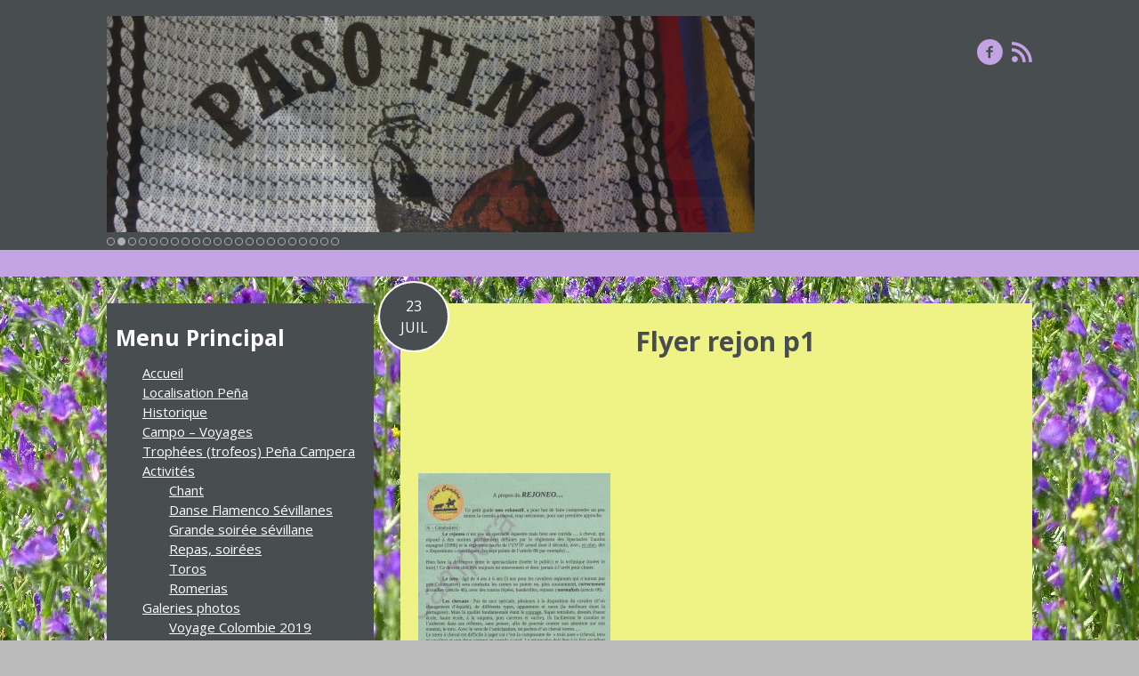

--- FILE ---
content_type: text/html; charset=UTF-8
request_url: http://p-campera.net/2018/07/23/corrida-de-rejon-samedi-29-juillet-2018/flyer-rejon-p1/
body_size: 14685
content:
<!DOCTYPE html>
<html lang="fr-FR">
<head>
<meta charset="UTF-8">
<meta name="viewport" content="width=device-width, initial-scale=1">
<title>Flyer rejon p1 - Peña Campera</title>
<link rel="profile" href="http://gmpg.org/xfn/11">
<link rel="pingback" href="http://p-campera.net/xmlrpc.php">
<!-- <LINK REL="SHORTCUT ICON" href="http://www.votresite.com/images/favicon.ico"> -->
<meta name='robots' content='index, follow, max-image-preview:large, max-snippet:-1, max-video-preview:-1' />
<link href='http://p-campera.net/wp-content/plugins/wp-my-social-networks/classes/../css/mysocials.css' rel='stylesheet' type='text/css' /><style type='text/css'>#wp-socials-general-btn { float: left;min-height:65px; }
#wp-socials-fb-like { float:left;margin-right:5px;min-height: 65px; }
#wp-socials-twitter { float:left;margin-right:5px;max-width: 85px;min-height: 65px; }
#wp-socials-linkedin { float:left;margin-right:5px;margin-top: 4px;min-height: 65px; }
#wp-socials-plusone { float:left;margin-right:5px;min-height: 30px; }
#wp-socials-addthis { float:left;margin-right:5px;margin-top: 4px;min-height: 65px; }</style>
    <meta property="og:type" content="article" />
    <meta property="og:title" content="Peña Campera" />
    <meta property="og:url" content="http://p-campera.net/2018/07/23/corrida-de-rejon-samedi-29-juillet-2018/flyer-rejon-p1/"/>
    <meta property="og:description" content="Flyer rejon p1" />
    <meta property="og:site_name" content="Peña Campera" />
    <meta property="og:image" content="http://p-campera.net/wp-content/uploads/2018/07/Flyer-rejon-p1-738x1024.jpg" />
	<!-- This site is optimized with the Yoast SEO plugin v19.6.1 - https://yoast.com/wordpress/plugins/seo/ -->
	<link rel="canonical" href="http://p-campera.net/wp-content/uploads/2018/07/Flyer-rejon-p1.jpg" />
	<meta property="og:locale" content="fr_FR" />
	<meta property="og:type" content="article" />
	<meta property="og:title" content="Flyer rejon p1 - Peña Campera" />
	<meta property="og:url" content="http://p-campera.net/wp-content/uploads/2018/07/Flyer-rejon-p1.jpg" />
	<meta property="og:site_name" content="Peña Campera" />
	<meta property="og:image" content="http://p-campera.net/wp-content/uploads/2018/07/Flyer-rejon-p1-738x1024.jpg" />
	<meta property="og:image:width" content="738" />
	<meta property="og:image:height" content="1024" />
	<meta property="og:image:type" content="image/jpeg" />
	<meta name="twitter:card" content="summary" />
	<script type="application/ld+json" class="yoast-schema-graph">{"@context":"https://schema.org","@graph":[{"@type":"WebPage","@id":"http://p-campera.net/wp-content/uploads/2018/07/Flyer-rejon-p1.jpg","url":"http://p-campera.net/wp-content/uploads/2018/07/Flyer-rejon-p1.jpg","name":"Flyer rejon p1 - Peña Campera","isPartOf":{"@id":"http://p-campera.net/#website"},"primaryImageOfPage":{"@id":"http://p-campera.net/wp-content/uploads/2018/07/Flyer-rejon-p1.jpg#primaryimage"},"image":{"@id":"http://p-campera.net/wp-content/uploads/2018/07/Flyer-rejon-p1.jpg#primaryimage"},"thumbnailUrl":"http://p-campera.net/wp-content/uploads/2018/07/Flyer-rejon-p1.jpg","datePublished":"2018-07-23T08:58:00+00:00","dateModified":"2018-07-23T08:58:00+00:00","breadcrumb":{"@id":"http://p-campera.net/wp-content/uploads/2018/07/Flyer-rejon-p1.jpg#breadcrumb"},"inLanguage":"fr-FR","potentialAction":[{"@type":"ReadAction","target":["http://p-campera.net/wp-content/uploads/2018/07/Flyer-rejon-p1.jpg"]}]},{"@type":"ImageObject","inLanguage":"fr-FR","@id":"http://p-campera.net/wp-content/uploads/2018/07/Flyer-rejon-p1.jpg#primaryimage","url":"http://p-campera.net/wp-content/uploads/2018/07/Flyer-rejon-p1.jpg","contentUrl":"http://p-campera.net/wp-content/uploads/2018/07/Flyer-rejon-p1.jpg","width":1732,"height":2404},{"@type":"BreadcrumbList","@id":"http://p-campera.net/wp-content/uploads/2018/07/Flyer-rejon-p1.jpg#breadcrumb","itemListElement":[{"@type":"ListItem","position":1,"name":"Accueil","item":"http://p-campera.net/"},{"@type":"ListItem","position":2,"name":"corrida de rejon dimanche 29 juillet 2018","item":"http://p-campera.net/2018/07/23/corrida-de-rejon-samedi-29-juillet-2018/"},{"@type":"ListItem","position":3,"name":"Flyer rejon p1"}]},{"@type":"WebSite","@id":"http://p-campera.net/#website","url":"http://p-campera.net/","name":"Peña Campera","description":"Toros caballos Flamenco","potentialAction":[{"@type":"SearchAction","target":{"@type":"EntryPoint","urlTemplate":"http://p-campera.net/?s={search_term_string}"},"query-input":"required name=search_term_string"}],"inLanguage":"fr-FR"}]}</script>
	<!-- / Yoast SEO plugin. -->


<link rel='dns-prefetch' href='//p-campera.net' />
<link rel='dns-prefetch' href='//fonts.googleapis.com' />
<link rel='dns-prefetch' href='//s.w.org' />
<link rel="alternate" type="application/rss+xml" title="Peña Campera &raquo; Flux" href="http://p-campera.net/feed/" />
<link rel="alternate" type="application/rss+xml" title="Peña Campera &raquo; Flux des commentaires" href="http://p-campera.net/comments/feed/" />
		<!-- This site uses the Google Analytics by ExactMetrics plugin v7.10.0 - Using Analytics tracking - https://www.exactmetrics.com/ -->
							<script
				src="//www.googletagmanager.com/gtag/js?id=UA-64500400-1"  data-cfasync="false" data-wpfc-render="false" type="text/javascript" async></script>
			<script data-cfasync="false" data-wpfc-render="false" type="text/javascript">
				var em_version = '7.10.0';
				var em_track_user = true;
				var em_no_track_reason = '';
				
								var disableStrs = [
															'ga-disable-UA-64500400-1',
									];

				/* Function to detect opted out users */
				function __gtagTrackerIsOptedOut() {
					for (var index = 0; index < disableStrs.length; index++) {
						if (document.cookie.indexOf(disableStrs[index] + '=true') > -1) {
							return true;
						}
					}

					return false;
				}

				/* Disable tracking if the opt-out cookie exists. */
				if (__gtagTrackerIsOptedOut()) {
					for (var index = 0; index < disableStrs.length; index++) {
						window[disableStrs[index]] = true;
					}
				}

				/* Opt-out function */
				function __gtagTrackerOptout() {
					for (var index = 0; index < disableStrs.length; index++) {
						document.cookie = disableStrs[index] + '=true; expires=Thu, 31 Dec 2099 23:59:59 UTC; path=/';
						window[disableStrs[index]] = true;
					}
				}

				if ('undefined' === typeof gaOptout) {
					function gaOptout() {
						__gtagTrackerOptout();
					}
				}
								window.dataLayer = window.dataLayer || [];

				window.ExactMetricsDualTracker = {
					helpers: {},
					trackers: {},
				};
				if (em_track_user) {
					function __gtagDataLayer() {
						dataLayer.push(arguments);
					}

					function __gtagTracker(type, name, parameters) {
						if (!parameters) {
							parameters = {};
						}

						if (parameters.send_to) {
							__gtagDataLayer.apply(null, arguments);
							return;
						}

						if (type === 'event') {
							
														parameters.send_to = exactmetrics_frontend.ua;
							__gtagDataLayer(type, name, parameters);
													} else {
							__gtagDataLayer.apply(null, arguments);
						}
					}

					__gtagTracker('js', new Date());
					__gtagTracker('set', {
						'developer_id.dNDMyYj': true,
											});
															__gtagTracker('config', 'UA-64500400-1', {"forceSSL":"true"} );
										window.gtag = __gtagTracker;										(function () {
						/* https://developers.google.com/analytics/devguides/collection/analyticsjs/ */
						/* ga and __gaTracker compatibility shim. */
						var noopfn = function () {
							return null;
						};
						var newtracker = function () {
							return new Tracker();
						};
						var Tracker = function () {
							return null;
						};
						var p = Tracker.prototype;
						p.get = noopfn;
						p.set = noopfn;
						p.send = function () {
							var args = Array.prototype.slice.call(arguments);
							args.unshift('send');
							__gaTracker.apply(null, args);
						};
						var __gaTracker = function () {
							var len = arguments.length;
							if (len === 0) {
								return;
							}
							var f = arguments[len - 1];
							if (typeof f !== 'object' || f === null || typeof f.hitCallback !== 'function') {
								if ('send' === arguments[0]) {
									var hitConverted, hitObject = false, action;
									if ('event' === arguments[1]) {
										if ('undefined' !== typeof arguments[3]) {
											hitObject = {
												'eventAction': arguments[3],
												'eventCategory': arguments[2],
												'eventLabel': arguments[4],
												'value': arguments[5] ? arguments[5] : 1,
											}
										}
									}
									if ('pageview' === arguments[1]) {
										if ('undefined' !== typeof arguments[2]) {
											hitObject = {
												'eventAction': 'page_view',
												'page_path': arguments[2],
											}
										}
									}
									if (typeof arguments[2] === 'object') {
										hitObject = arguments[2];
									}
									if (typeof arguments[5] === 'object') {
										Object.assign(hitObject, arguments[5]);
									}
									if ('undefined' !== typeof arguments[1].hitType) {
										hitObject = arguments[1];
										if ('pageview' === hitObject.hitType) {
											hitObject.eventAction = 'page_view';
										}
									}
									if (hitObject) {
										action = 'timing' === arguments[1].hitType ? 'timing_complete' : hitObject.eventAction;
										hitConverted = mapArgs(hitObject);
										__gtagTracker('event', action, hitConverted);
									}
								}
								return;
							}

							function mapArgs(args) {
								var arg, hit = {};
								var gaMap = {
									'eventCategory': 'event_category',
									'eventAction': 'event_action',
									'eventLabel': 'event_label',
									'eventValue': 'event_value',
									'nonInteraction': 'non_interaction',
									'timingCategory': 'event_category',
									'timingVar': 'name',
									'timingValue': 'value',
									'timingLabel': 'event_label',
									'page': 'page_path',
									'location': 'page_location',
									'title': 'page_title',
								};
								for (arg in args) {
																		if (!(!args.hasOwnProperty(arg) || !gaMap.hasOwnProperty(arg))) {
										hit[gaMap[arg]] = args[arg];
									} else {
										hit[arg] = args[arg];
									}
								}
								return hit;
							}

							try {
								f.hitCallback();
							} catch (ex) {
							}
						};
						__gaTracker.create = newtracker;
						__gaTracker.getByName = newtracker;
						__gaTracker.getAll = function () {
							return [];
						};
						__gaTracker.remove = noopfn;
						__gaTracker.loaded = true;
						window['__gaTracker'] = __gaTracker;
					})();
									} else {
										console.log("");
					(function () {
						function __gtagTracker() {
							return null;
						}

						window['__gtagTracker'] = __gtagTracker;
						window['gtag'] = __gtagTracker;
					})();
									}
			</script>
				<!-- / Google Analytics by ExactMetrics -->
		<script type="text/javascript">
window._wpemojiSettings = {"baseUrl":"https:\/\/s.w.org\/images\/core\/emoji\/14.0.0\/72x72\/","ext":".png","svgUrl":"https:\/\/s.w.org\/images\/core\/emoji\/14.0.0\/svg\/","svgExt":".svg","source":{"concatemoji":"http:\/\/p-campera.net\/wp-includes\/js\/wp-emoji-release.min.js?ver=6.0.11"}};
/*! This file is auto-generated */
!function(e,a,t){var n,r,o,i=a.createElement("canvas"),p=i.getContext&&i.getContext("2d");function s(e,t){var a=String.fromCharCode,e=(p.clearRect(0,0,i.width,i.height),p.fillText(a.apply(this,e),0,0),i.toDataURL());return p.clearRect(0,0,i.width,i.height),p.fillText(a.apply(this,t),0,0),e===i.toDataURL()}function c(e){var t=a.createElement("script");t.src=e,t.defer=t.type="text/javascript",a.getElementsByTagName("head")[0].appendChild(t)}for(o=Array("flag","emoji"),t.supports={everything:!0,everythingExceptFlag:!0},r=0;r<o.length;r++)t.supports[o[r]]=function(e){if(!p||!p.fillText)return!1;switch(p.textBaseline="top",p.font="600 32px Arial",e){case"flag":return s([127987,65039,8205,9895,65039],[127987,65039,8203,9895,65039])?!1:!s([55356,56826,55356,56819],[55356,56826,8203,55356,56819])&&!s([55356,57332,56128,56423,56128,56418,56128,56421,56128,56430,56128,56423,56128,56447],[55356,57332,8203,56128,56423,8203,56128,56418,8203,56128,56421,8203,56128,56430,8203,56128,56423,8203,56128,56447]);case"emoji":return!s([129777,127995,8205,129778,127999],[129777,127995,8203,129778,127999])}return!1}(o[r]),t.supports.everything=t.supports.everything&&t.supports[o[r]],"flag"!==o[r]&&(t.supports.everythingExceptFlag=t.supports.everythingExceptFlag&&t.supports[o[r]]);t.supports.everythingExceptFlag=t.supports.everythingExceptFlag&&!t.supports.flag,t.DOMReady=!1,t.readyCallback=function(){t.DOMReady=!0},t.supports.everything||(n=function(){t.readyCallback()},a.addEventListener?(a.addEventListener("DOMContentLoaded",n,!1),e.addEventListener("load",n,!1)):(e.attachEvent("onload",n),a.attachEvent("onreadystatechange",function(){"complete"===a.readyState&&t.readyCallback()})),(e=t.source||{}).concatemoji?c(e.concatemoji):e.wpemoji&&e.twemoji&&(c(e.twemoji),c(e.wpemoji)))}(window,document,window._wpemojiSettings);
</script>
<style type="text/css">
img.wp-smiley,
img.emoji {
	display: inline !important;
	border: none !important;
	box-shadow: none !important;
	height: 1em !important;
	width: 1em !important;
	margin: 0 0.07em !important;
	vertical-align: -0.1em !important;
	background: none !important;
	padding: 0 !important;
}
</style>
	<link rel='stylesheet' id='wp-block-library-css'  href='http://p-campera.net/wp-includes/css/dist/block-library/style.min.css?ver=6.0.11' type='text/css' media='all' />
<style id='global-styles-inline-css' type='text/css'>
body{--wp--preset--color--black: #000000;--wp--preset--color--cyan-bluish-gray: #abb8c3;--wp--preset--color--white: #ffffff;--wp--preset--color--pale-pink: #f78da7;--wp--preset--color--vivid-red: #cf2e2e;--wp--preset--color--luminous-vivid-orange: #ff6900;--wp--preset--color--luminous-vivid-amber: #fcb900;--wp--preset--color--light-green-cyan: #7bdcb5;--wp--preset--color--vivid-green-cyan: #00d084;--wp--preset--color--pale-cyan-blue: #8ed1fc;--wp--preset--color--vivid-cyan-blue: #0693e3;--wp--preset--color--vivid-purple: #9b51e0;--wp--preset--gradient--vivid-cyan-blue-to-vivid-purple: linear-gradient(135deg,rgba(6,147,227,1) 0%,rgb(155,81,224) 100%);--wp--preset--gradient--light-green-cyan-to-vivid-green-cyan: linear-gradient(135deg,rgb(122,220,180) 0%,rgb(0,208,130) 100%);--wp--preset--gradient--luminous-vivid-amber-to-luminous-vivid-orange: linear-gradient(135deg,rgba(252,185,0,1) 0%,rgba(255,105,0,1) 100%);--wp--preset--gradient--luminous-vivid-orange-to-vivid-red: linear-gradient(135deg,rgba(255,105,0,1) 0%,rgb(207,46,46) 100%);--wp--preset--gradient--very-light-gray-to-cyan-bluish-gray: linear-gradient(135deg,rgb(238,238,238) 0%,rgb(169,184,195) 100%);--wp--preset--gradient--cool-to-warm-spectrum: linear-gradient(135deg,rgb(74,234,220) 0%,rgb(151,120,209) 20%,rgb(207,42,186) 40%,rgb(238,44,130) 60%,rgb(251,105,98) 80%,rgb(254,248,76) 100%);--wp--preset--gradient--blush-light-purple: linear-gradient(135deg,rgb(255,206,236) 0%,rgb(152,150,240) 100%);--wp--preset--gradient--blush-bordeaux: linear-gradient(135deg,rgb(254,205,165) 0%,rgb(254,45,45) 50%,rgb(107,0,62) 100%);--wp--preset--gradient--luminous-dusk: linear-gradient(135deg,rgb(255,203,112) 0%,rgb(199,81,192) 50%,rgb(65,88,208) 100%);--wp--preset--gradient--pale-ocean: linear-gradient(135deg,rgb(255,245,203) 0%,rgb(182,227,212) 50%,rgb(51,167,181) 100%);--wp--preset--gradient--electric-grass: linear-gradient(135deg,rgb(202,248,128) 0%,rgb(113,206,126) 100%);--wp--preset--gradient--midnight: linear-gradient(135deg,rgb(2,3,129) 0%,rgb(40,116,252) 100%);--wp--preset--duotone--dark-grayscale: url('#wp-duotone-dark-grayscale');--wp--preset--duotone--grayscale: url('#wp-duotone-grayscale');--wp--preset--duotone--purple-yellow: url('#wp-duotone-purple-yellow');--wp--preset--duotone--blue-red: url('#wp-duotone-blue-red');--wp--preset--duotone--midnight: url('#wp-duotone-midnight');--wp--preset--duotone--magenta-yellow: url('#wp-duotone-magenta-yellow');--wp--preset--duotone--purple-green: url('#wp-duotone-purple-green');--wp--preset--duotone--blue-orange: url('#wp-duotone-blue-orange');--wp--preset--font-size--small: 13px;--wp--preset--font-size--medium: 20px;--wp--preset--font-size--large: 36px;--wp--preset--font-size--x-large: 42px;}.has-black-color{color: var(--wp--preset--color--black) !important;}.has-cyan-bluish-gray-color{color: var(--wp--preset--color--cyan-bluish-gray) !important;}.has-white-color{color: var(--wp--preset--color--white) !important;}.has-pale-pink-color{color: var(--wp--preset--color--pale-pink) !important;}.has-vivid-red-color{color: var(--wp--preset--color--vivid-red) !important;}.has-luminous-vivid-orange-color{color: var(--wp--preset--color--luminous-vivid-orange) !important;}.has-luminous-vivid-amber-color{color: var(--wp--preset--color--luminous-vivid-amber) !important;}.has-light-green-cyan-color{color: var(--wp--preset--color--light-green-cyan) !important;}.has-vivid-green-cyan-color{color: var(--wp--preset--color--vivid-green-cyan) !important;}.has-pale-cyan-blue-color{color: var(--wp--preset--color--pale-cyan-blue) !important;}.has-vivid-cyan-blue-color{color: var(--wp--preset--color--vivid-cyan-blue) !important;}.has-vivid-purple-color{color: var(--wp--preset--color--vivid-purple) !important;}.has-black-background-color{background-color: var(--wp--preset--color--black) !important;}.has-cyan-bluish-gray-background-color{background-color: var(--wp--preset--color--cyan-bluish-gray) !important;}.has-white-background-color{background-color: var(--wp--preset--color--white) !important;}.has-pale-pink-background-color{background-color: var(--wp--preset--color--pale-pink) !important;}.has-vivid-red-background-color{background-color: var(--wp--preset--color--vivid-red) !important;}.has-luminous-vivid-orange-background-color{background-color: var(--wp--preset--color--luminous-vivid-orange) !important;}.has-luminous-vivid-amber-background-color{background-color: var(--wp--preset--color--luminous-vivid-amber) !important;}.has-light-green-cyan-background-color{background-color: var(--wp--preset--color--light-green-cyan) !important;}.has-vivid-green-cyan-background-color{background-color: var(--wp--preset--color--vivid-green-cyan) !important;}.has-pale-cyan-blue-background-color{background-color: var(--wp--preset--color--pale-cyan-blue) !important;}.has-vivid-cyan-blue-background-color{background-color: var(--wp--preset--color--vivid-cyan-blue) !important;}.has-vivid-purple-background-color{background-color: var(--wp--preset--color--vivid-purple) !important;}.has-black-border-color{border-color: var(--wp--preset--color--black) !important;}.has-cyan-bluish-gray-border-color{border-color: var(--wp--preset--color--cyan-bluish-gray) !important;}.has-white-border-color{border-color: var(--wp--preset--color--white) !important;}.has-pale-pink-border-color{border-color: var(--wp--preset--color--pale-pink) !important;}.has-vivid-red-border-color{border-color: var(--wp--preset--color--vivid-red) !important;}.has-luminous-vivid-orange-border-color{border-color: var(--wp--preset--color--luminous-vivid-orange) !important;}.has-luminous-vivid-amber-border-color{border-color: var(--wp--preset--color--luminous-vivid-amber) !important;}.has-light-green-cyan-border-color{border-color: var(--wp--preset--color--light-green-cyan) !important;}.has-vivid-green-cyan-border-color{border-color: var(--wp--preset--color--vivid-green-cyan) !important;}.has-pale-cyan-blue-border-color{border-color: var(--wp--preset--color--pale-cyan-blue) !important;}.has-vivid-cyan-blue-border-color{border-color: var(--wp--preset--color--vivid-cyan-blue) !important;}.has-vivid-purple-border-color{border-color: var(--wp--preset--color--vivid-purple) !important;}.has-vivid-cyan-blue-to-vivid-purple-gradient-background{background: var(--wp--preset--gradient--vivid-cyan-blue-to-vivid-purple) !important;}.has-light-green-cyan-to-vivid-green-cyan-gradient-background{background: var(--wp--preset--gradient--light-green-cyan-to-vivid-green-cyan) !important;}.has-luminous-vivid-amber-to-luminous-vivid-orange-gradient-background{background: var(--wp--preset--gradient--luminous-vivid-amber-to-luminous-vivid-orange) !important;}.has-luminous-vivid-orange-to-vivid-red-gradient-background{background: var(--wp--preset--gradient--luminous-vivid-orange-to-vivid-red) !important;}.has-very-light-gray-to-cyan-bluish-gray-gradient-background{background: var(--wp--preset--gradient--very-light-gray-to-cyan-bluish-gray) !important;}.has-cool-to-warm-spectrum-gradient-background{background: var(--wp--preset--gradient--cool-to-warm-spectrum) !important;}.has-blush-light-purple-gradient-background{background: var(--wp--preset--gradient--blush-light-purple) !important;}.has-blush-bordeaux-gradient-background{background: var(--wp--preset--gradient--blush-bordeaux) !important;}.has-luminous-dusk-gradient-background{background: var(--wp--preset--gradient--luminous-dusk) !important;}.has-pale-ocean-gradient-background{background: var(--wp--preset--gradient--pale-ocean) !important;}.has-electric-grass-gradient-background{background: var(--wp--preset--gradient--electric-grass) !important;}.has-midnight-gradient-background{background: var(--wp--preset--gradient--midnight) !important;}.has-small-font-size{font-size: var(--wp--preset--font-size--small) !important;}.has-medium-font-size{font-size: var(--wp--preset--font-size--medium) !important;}.has-large-font-size{font-size: var(--wp--preset--font-size--large) !important;}.has-x-large-font-size{font-size: var(--wp--preset--font-size--x-large) !important;}
</style>
<link rel='stylesheet' id='contact-form-7-css'  href='http://p-campera.net/wp-content/plugins/contact-form-7/includes/css/styles.css?ver=5.6.3' type='text/css' media='all' />
<link rel='stylesheet' id='meteor-slides-css'  href='http://p-campera.net/wp-content/plugins/meteor-slides/css/meteor-slides.css?ver=1.0' type='text/css' media='all' />
<link rel='stylesheet' id='bwg_fonts-css'  href='http://p-campera.net/wp-content/plugins/photo-gallery/css/bwg-fonts/fonts.css?ver=0.0.1' type='text/css' media='all' />
<link rel='stylesheet' id='sumoselect-css'  href='http://p-campera.net/wp-content/plugins/photo-gallery/css/sumoselect.min.css?ver=3.4.6' type='text/css' media='all' />
<link rel='stylesheet' id='mCustomScrollbar-css'  href='http://p-campera.net/wp-content/plugins/photo-gallery/css/jquery.mCustomScrollbar.min.css?ver=3.1.5' type='text/css' media='all' />
<link rel='stylesheet' id='bwg_frontend-css'  href='http://p-campera.net/wp-content/plugins/photo-gallery/css/styles.min.css?ver=1.8.0' type='text/css' media='all' />
<link rel='stylesheet' id='jquery-ui-css'  href='http://p-campera.net/wp-content/plugins/soundy-audio-playlist/css/jquery-ui-1.12.1/jquery-ui.css?ver=6.0.11' type='text/css' media='all' />
<link rel='stylesheet' id='sdy_pl_front_end-css'  href='http://p-campera.net/wp-content/plugins/soundy-audio-playlist/css/style-front-end.css?ver=6.0.11' type='text/css' media='all' />
<link rel='stylesheet' id='sdy_pl_playlist-css'  href='http://p-campera.net/wp-content/plugins/soundy-audio-playlist/css/style-playlist.css?ver=6.0.11' type='text/css' media='all' />
<link rel='stylesheet' id='thickbox.css-css'  href='http://p-campera.net/wp-includes/js/thickbox/thickbox.css?ver=1.0' type='text/css' media='all' />
<link rel='stylesheet' id='dashicons-css'  href='http://p-campera.net/wp-includes/css/dashicons.min.css?ver=6.0.11' type='text/css' media='all' />
<link rel='stylesheet' id='thickbox-css'  href='http://p-campera.net/wp-includes/js/thickbox/thickbox.css?ver=6.0.11' type='text/css' media='all' />
<link rel='stylesheet' id='googleFonts-css'  href='//fonts.googleapis.com/css?family=Open+Sans%3A400italic%2C700italic%2C400%2C700&#038;ver=6.0.11' type='text/css' media='all' />
<link rel='stylesheet' id='socialFont-css'  href='http://p-campera.net/wp-content/themes/lonely-road/fonts/social.css?ver=6.0.11' type='text/css' media='all' />
<link rel='stylesheet' id='lonely-road-style-css'  href='http://p-campera.net/wp-content/themes/lonely-road-child/style.css?ver=6.0.11' type='text/css' media='all' />
<script type='text/javascript'>
/* <![CDATA[ */
window.CKEDITOR_BASEPATH = "http://p-campera.net/wp-content/plugins/ckeditor-for-wordpress/ckeditor/";
var ckeditorSettings = { "textarea_id": "comment", "pluginPath": "http:\/\/p-campera.net\/wp-content\/plugins\/ckeditor-for-wordpress\/", "autostart": true, "excerpt_state": false, "qtransEnabled": false, "outputFormat": { "indent": true, "breakBeforeOpen": true, "breakAfterOpen": true, "breakBeforeClose": true, "breakAfterClose": true }, "configuration": { "height": "160px", "skin": "moono", "scayt_autoStartup": false, "entities": true, "entities_greek": true, "entities_latin": true, "toolbar": "WordpressBasic", "templates_files": [ "http:\/\/p-campera.net\/wp-content\/plugins\/ckeditor-for-wordpress\/ckeditor.templates.js" ], "stylesCombo_stylesSet": "wordpress:http:\/\/p-campera.net\/wp-content\/plugins\/ckeditor-for-wordpress\/ckeditor.styles.js", "allowedContent": true, "customConfig": "http:\/\/p-campera.net\/wp-content\/plugins\/ckeditor-for-wordpress\/ckeditor.config.js" }, "externalPlugins": [  ], "additionalButtons": [  ] }
/* ]]> */
</script><style type="text/css">
			#content table.cke_editor { margin:0; }
			#content table.cke_editor tr td { padding:0;border:0; }
		</style><script type='text/javascript' src='http://p-campera.net/wp-content/plugins/google-analytics-dashboard-for-wp/assets/js/frontend-gtag.min.js?ver=7.10.0' id='exactmetrics-frontend-script-js'></script>
<script data-cfasync="false" data-wpfc-render="false" type="text/javascript" id='exactmetrics-frontend-script-js-extra'>/* <![CDATA[ */
var exactmetrics_frontend = {"js_events_tracking":"true","download_extensions":"zip,mp3,mpeg,pdf,docx,pptx,xlsx,rar","inbound_paths":"[{\"path\":\"\\\/go\\\/\",\"label\":\"affiliate\"},{\"path\":\"\\\/recommend\\\/\",\"label\":\"affiliate\"}]","home_url":"http:\/\/p-campera.net","hash_tracking":"false","ua":"UA-64500400-1","v4_id":""};/* ]]> */
</script>
<script type='text/javascript' src='http://p-campera.net/wp-includes/js/jquery/jquery.min.js?ver=3.6.0' id='jquery-core-js'></script>
<script type='text/javascript' src='http://p-campera.net/wp-includes/js/jquery/jquery-migrate.min.js?ver=3.3.2' id='jquery-migrate-js'></script>
<script type='text/javascript' src='http://p-campera.net/wp-content/plugins/meteor-slides/js/jquery.cycle.all.js?ver=6.0.11' id='jquery-cycle-js'></script>
<script type='text/javascript' src='http://p-campera.net/wp-content/plugins/meteor-slides/js/jquery.metadata.v2.js?ver=6.0.11' id='jquery-metadata-js'></script>
<script type='text/javascript' src='http://p-campera.net/wp-content/plugins/meteor-slides/js/jquery.touchwipe.1.1.1.js?ver=6.0.11' id='jquery-touchwipe-js'></script>
<script type='text/javascript' id='meteorslides-script-js-extra'>
/* <![CDATA[ */
var meteorslidessettings = {"meteorslideshowspeed":"1000","meteorslideshowduration":"2000","meteorslideshowheight":"243","meteorslideshowwidth":"728","meteorslideshowtransition":"fade"};
/* ]]> */
</script>
<script type='text/javascript' src='http://p-campera.net/wp-content/plugins/meteor-slides/js/slideshow.js?ver=6.0.11' id='meteorslides-script-js'></script>
<script type='text/javascript' src='http://p-campera.net/wp-content/plugins/photo-gallery/js/jquery.sumoselect.min.js?ver=3.4.6' id='sumoselect-js'></script>
<script type='text/javascript' src='http://p-campera.net/wp-content/plugins/photo-gallery/js/jquery.mobile.min.js?ver=1.4.5' id='jquery-mobile-js'></script>
<script type='text/javascript' src='http://p-campera.net/wp-content/plugins/photo-gallery/js/jquery.mCustomScrollbar.concat.min.js?ver=3.1.5' id='mCustomScrollbar-js'></script>
<script type='text/javascript' src='http://p-campera.net/wp-content/plugins/photo-gallery/js/jquery.fullscreen.min.js?ver=0.6.0' id='jquery-fullscreen-js'></script>
<script type='text/javascript' id='bwg_frontend-js-extra'>
/* <![CDATA[ */
var bwg_objectsL10n = {"bwg_field_required":"field is required.","bwg_mail_validation":"Ce n'est pas une adresse email valide. ","bwg_search_result":"Il n'y a pas d'images correspondant \u00e0 votre recherche.","bwg_select_tag":"Select Tag","bwg_order_by":"Order By","bwg_search":"Recherche","bwg_show_ecommerce":"Show Ecommerce","bwg_hide_ecommerce":"Hide Ecommerce","bwg_show_comments":"Afficher les commentaires","bwg_hide_comments":"Masquer les commentaires","bwg_restore":"Restaurer","bwg_maximize":"Maximisez","bwg_fullscreen":"Plein \u00e9cran","bwg_exit_fullscreen":"Quitter plein \u00e9cran","bwg_search_tag":"SEARCH...","bwg_tag_no_match":"No tags found","bwg_all_tags_selected":"All tags selected","bwg_tags_selected":"tags selected","play":"Lecture","pause":"Pause","is_pro":"","bwg_play":"Lecture","bwg_pause":"Pause","bwg_hide_info":"Masquer info","bwg_show_info":"Afficher infos","bwg_hide_rating":"Masquer note","bwg_show_rating":"Afficher les classifications","ok":"Ok","cancel":"Cancel","select_all":"Select all","lazy_load":"0","lazy_loader":"http:\/\/p-campera.net\/wp-content\/plugins\/photo-gallery\/images\/ajax_loader.png","front_ajax":"0","bwg_tag_see_all":"see all tags","bwg_tag_see_less":"see less tags","page_speed":""};
/* ]]> */
</script>
<script type='text/javascript' src='http://p-campera.net/wp-content/plugins/photo-gallery/js/scripts.min.js?ver=1.8.0' id='bwg_frontend-js'></script>
<script type='text/javascript' src='http://p-campera.net/wp-content/plugins/photo-gallery/js/circle-progress.js?ver=1.8.0' id='bwg_speed_circle-js'></script>
<script type='text/javascript' src='http://p-campera.net/wp-content/plugins/soundy-audio-playlist/js/front-end.js?ver=6.0.11' id='sdy_pl-front-end-js'></script>
<script type='text/javascript' src='http://p-campera.net/wp-content/plugins/spider-event-calendar/elements/calendar.js?ver=1.5.64' id='Calendar-js'></script>
<script type='text/javascript' src='http://p-campera.net/wp-content/plugins/spider-event-calendar/elements/calendar-setup.js?ver=1.5.64' id='calendar-setup-js'></script>
<script type='text/javascript' src='http://p-campera.net/wp-content/plugins/spider-event-calendar/elements/calendar_function.js?ver=1.5.64' id='calendar_function-js'></script>
<script type='text/javascript' src='http://p-campera.net/wp-content/plugins/ckeditor-for-wordpress/ckeditor/ckeditor.js?t=F7J8&#038;ver=4.5.3.3' id='ckeditor-js'></script>
<script type='text/javascript' src='http://p-campera.net/wp-content/plugins/ckeditor-for-wordpress/includes/ckeditor.utils.js?t=F7J8&#038;ver=4.5.3.3' id='ckeditor.utils-js'></script>
<link rel="https://api.w.org/" href="http://p-campera.net/wp-json/" /><link rel="alternate" type="application/json" href="http://p-campera.net/wp-json/wp/v2/media/1595" /><link rel="EditURI" type="application/rsd+xml" title="RSD" href="http://p-campera.net/xmlrpc.php?rsd" />
<link rel="wlwmanifest" type="application/wlwmanifest+xml" href="http://p-campera.net/wp-includes/wlwmanifest.xml" /> 
<meta name="generator" content="WordPress 6.0.11" />
<link rel='shortlink' href='http://p-campera.net/?p=1595' />
<link rel="alternate" type="application/json+oembed" href="http://p-campera.net/wp-json/oembed/1.0/embed?url=http%3A%2F%2Fp-campera.net%2F2018%2F07%2F23%2Fcorrida-de-rejon-samedi-29-juillet-2018%2Fflyer-rejon-p1%2F" />
<link rel="alternate" type="text/xml+oembed" href="http://p-campera.net/wp-json/oembed/1.0/embed?url=http%3A%2F%2Fp-campera.net%2F2018%2F07%2F23%2Fcorrida-de-rejon-samedi-29-juillet-2018%2Fflyer-rejon-p1%2F&#038;format=xml" />
  <script>
    var xx_cal_xx = '&';
  </script>
           <style type="text/css">
         	 /* Main Font */
         	 body, button, input, select, textarea {
         	 	font-family: 'Open Sans', sans-serif;
         	 }
         	 
             /* color 1 */
             .header-wrapper, .main-navigation ul ul li, #secondary, .entry-content .date {
	             background-color: #484d4f;
             }
             .sticky {
	             border: 3px solid #484d4f;
             }
             
             /* color 2 */
             .navigation-wrapper {
	             background-color: #c3a3e2;
             }
             
             .social li a {
	             color: #c3a3e2;
             }
         </style>
    <style type="text/css" id="custom-background-css">
body.custom-background { background-image: url("http://p-campera.net/wp-content/uploads/2015/06/viperine.jpg"); background-position: left top; background-size: auto; background-repeat: repeat; background-attachment: scroll; }
</style>
	
<!--[if lt IE 9]>
<script src="http://p-campera.net/wp-content/themes/lonely-road-child/js/html5shiv.js"></script>
<![endif]-->
</head>


<body class="attachment attachment-template-default single single-attachment postid-1595 attachmentid-1595 attachment-jpeg custom-background">
<div id="page" class="hfeed site">
	<a class="skip-link screen-reader-text" href="#content">Basculer vers le contenu</a>

	<div class="header-wrapper">
		<header id="masthead" class="site-header" role="banner">
			<div class="site-branding">
									<h1 class="site-title" style="display: none"><a href="http://p-campera.net/" rel="home">Peña Campera</a></h1>
					<h2 class="site-description" style="display: none">Toros caballos Flamenco</h2>

					<div class="site-logo" style="">
												<a href="http://p-campera.net/" rel="home" class="site-logo">
							
                                     	
		
	<div id="meteor-slideshow" class="meteor-slides  navpaged">
	
			
			
			<div id="meteor-buttons" class="meteor-buttons"></div>
			
				
			
		<div class="meteor-clip">
	
				
			<img style="visibility: hidden;" class="meteor-shim" src="http://p-campera.net/wp-content/uploads/2019/03/Logo3-PenaCampera-728x243.jpg" alt="" />
			<div class="mslide mslide-1">
				
									
					<img width="728" height="243" src="http://p-campera.net/wp-content/uploads/2019/03/Logo3-PenaCampera-728x243.jpg" class="attachment-featured-slide size-featured-slide wp-post-image" alt="" loading="lazy" title="logo3" srcset="http://p-campera.net/wp-content/uploads/2019/03/Logo3-PenaCampera-728x243.jpg 728w, http://p-campera.net/wp-content/uploads/2019/03/Logo3-PenaCampera-300x100.jpg 300w, http://p-campera.net/wp-content/uploads/2019/03/Logo3-PenaCampera-768x256.jpg 768w, http://p-campera.net/wp-content/uploads/2019/03/Logo3-PenaCampera-1024x341.jpg 1024w, http://p-campera.net/wp-content/uploads/2019/03/Logo3-PenaCampera-250x83.jpg 250w, http://p-campera.net/wp-content/uploads/2019/03/Logo3-PenaCampera.jpg 1716w" sizes="(max-width: 728px) 100vw, 728px" />					
							
			</div><!-- .mslide -->
			
						
				
			
			<div class="mslide mslide-2">
				
									
					<img width="728" height="243" src="http://p-campera.net/wp-content/uploads/2019/03/Cal-23.png" class="attachment-featured-slide size-featured-slide wp-post-image" alt="" loading="lazy" title="Cali paso fino" srcset="http://p-campera.net/wp-content/uploads/2019/03/Cal-23.png 728w, http://p-campera.net/wp-content/uploads/2019/03/Cal-23-300x100.png 300w, http://p-campera.net/wp-content/uploads/2019/03/Cal-23-250x83.png 250w" sizes="(max-width: 728px) 100vw, 728px" />					
							
			</div><!-- .mslide -->
			
						
				
			
			<div class="mslide mslide-3">
				
									
					<img width="728" height="243" src="http://p-campera.net/wp-content/uploads/2019/03/voyPortu-20bis-728x243.jpg" class="attachment-featured-slide size-featured-slide wp-post-image" alt="" loading="lazy" title="Voyageportugal" srcset="http://p-campera.net/wp-content/uploads/2019/03/voyPortu-20bis-728x243.jpg 728w, http://p-campera.net/wp-content/uploads/2019/03/voyPortu-20bis-300x100.jpg 300w, http://p-campera.net/wp-content/uploads/2019/03/voyPortu-20bis-768x256.jpg 768w, http://p-campera.net/wp-content/uploads/2019/03/voyPortu-20bis-1024x342.jpg 1024w, http://p-campera.net/wp-content/uploads/2019/03/voyPortu-20bis-250x83.jpg 250w" sizes="(max-width: 728px) 100vw, 728px" />					
							
			</div><!-- .mslide -->
			
						
				
			
			<div class="mslide mslide-4">
				
									
					<img width="728" height="243" src="http://p-campera.net/wp-content/uploads/2019/03/Rom-19bis.jpg" class="attachment-featured-slide size-featured-slide wp-post-image" alt="" loading="lazy" title="Coro romeria bayonne" srcset="http://p-campera.net/wp-content/uploads/2019/03/Rom-19bis.jpg 728w, http://p-campera.net/wp-content/uploads/2019/03/Rom-19bis-300x100.jpg 300w, http://p-campera.net/wp-content/uploads/2019/03/Rom-19bis-250x83.jpg 250w" sizes="(max-width: 728px) 100vw, 728px" />					
							
			</div><!-- .mslide -->
			
						
				
			
			<div class="mslide mslide-5">
				
									
					<img width="728" height="243" src="http://p-campera.net/wp-content/uploads/2019/03/Rom-134bis.jpg" class="attachment-featured-slide size-featured-slide wp-post-image" alt="" loading="lazy" title="Romeria Bayonne" srcset="http://p-campera.net/wp-content/uploads/2019/03/Rom-134bis.jpg 728w, http://p-campera.net/wp-content/uploads/2019/03/Rom-134bis-300x100.jpg 300w, http://p-campera.net/wp-content/uploads/2019/03/Rom-134bis-250x83.jpg 250w" sizes="(max-width: 728px) 100vw, 728px" />					
							
			</div><!-- .mslide -->
			
						
				
			
			<div class="mslide mslide-6">
				
									
					<img width="728" height="243" src="http://p-campera.net/wp-content/uploads/2019/03/PhotoFL-182bis.jpg" class="attachment-featured-slide size-featured-slide wp-post-image" alt="" loading="lazy" title="Colombia" srcset="http://p-campera.net/wp-content/uploads/2019/03/PhotoFL-182bis.jpg 728w, http://p-campera.net/wp-content/uploads/2019/03/PhotoFL-182bis-300x100.jpg 300w, http://p-campera.net/wp-content/uploads/2019/03/PhotoFL-182bis-250x83.jpg 250w" sizes="(max-width: 728px) 100vw, 728px" />					
							
			</div><!-- .mslide -->
			
						
				
			
			<div class="mslide mslide-7">
				
									
					<img width="728" height="243" src="http://p-campera.net/wp-content/uploads/2019/03/Cocora-343bis.jpg" class="attachment-featured-slide size-featured-slide wp-post-image" alt="" loading="lazy" title="Cocora Colombia" srcset="http://p-campera.net/wp-content/uploads/2019/03/Cocora-343bis.jpg 728w, http://p-campera.net/wp-content/uploads/2019/03/Cocora-343bis-300x100.jpg 300w, http://p-campera.net/wp-content/uploads/2019/03/Cocora-343bis-250x83.jpg 250w" sizes="(max-width: 728px) 100vw, 728px" />					
							
			</div><!-- .mslide -->
			
						
				
			
			<div class="mslide mslide-8">
				
									
					<img width="728" height="243" src="http://p-campera.net/wp-content/uploads/2019/03/Bogo-149bis.jpg" class="attachment-featured-slide size-featured-slide wp-post-image" alt="" loading="lazy" title="Bogota" srcset="http://p-campera.net/wp-content/uploads/2019/03/Bogo-149bis.jpg 728w, http://p-campera.net/wp-content/uploads/2019/03/Bogo-149bis-300x100.jpg 300w, http://p-campera.net/wp-content/uploads/2019/03/Bogo-149bis-250x83.jpg 250w" sizes="(max-width: 728px) 100vw, 728px" />					
							
			</div><!-- .mslide -->
			
						
				
			
			<div class="mslide mslide-9">
				
									
					<img width="728" height="243" src="http://p-campera.net/wp-content/uploads/2019/03/Guachicono-59bis.jpg" class="attachment-featured-slide size-featured-slide wp-post-image" alt="" loading="lazy" title="Guachicono Colombia" srcset="http://p-campera.net/wp-content/uploads/2019/03/Guachicono-59bis.jpg 728w, http://p-campera.net/wp-content/uploads/2019/03/Guachicono-59bis-300x100.jpg 300w, http://p-campera.net/wp-content/uploads/2019/03/Guachicono-59bis-250x83.jpg 250w" sizes="(max-width: 728px) 100vw, 728px" />					
							
			</div><!-- .mslide -->
			
						
				
			
			<div class="mslide mslide-10">
				
									
					<img width="728" height="243" src="http://p-campera.net/wp-content/uploads/2015/06/Logo3-PenaCampera-e1435224024151.jpg" class="attachment-featured-slide size-featured-slide wp-post-image" alt="" loading="lazy" title="logo" />					
							
			</div><!-- .mslide -->
			
						
				
			
			<div class="mslide mslide-11">
				
									
					<img width="728" height="243" src="http://p-campera.net/wp-content/uploads/2016/02/P1030265-1.jpg" class="attachment-featured-slide size-featured-slide wp-post-image" alt="" loading="lazy" title="tolede" srcset="http://p-campera.net/wp-content/uploads/2016/02/P1030265-1.jpg 728w, http://p-campera.net/wp-content/uploads/2016/02/P1030265-1-300x100.jpg 300w" sizes="(max-width: 728px) 100vw, 728px" />					
							
			</div><!-- .mslide -->
			
						
				
			
			<div class="mslide mslide-12">
				
									
					<img width="728" height="243" src="http://p-campera.net/wp-content/uploads/2016/02/DSC00743-1.jpg" class="attachment-featured-slide size-featured-slide wp-post-image" alt="" loading="lazy" title="Monumental Mejico" srcset="http://p-campera.net/wp-content/uploads/2016/02/DSC00743-1.jpg 728w, http://p-campera.net/wp-content/uploads/2016/02/DSC00743-1-300x100.jpg 300w" sizes="(max-width: 728px) 100vw, 728px" />					
							
			</div><!-- .mslide -->
			
						
				
			
			<div class="mslide mslide-13">
				
									
					<img width="728" height="243" src="http://p-campera.net/wp-content/uploads/2016/02/P1160764-1.jpg" class="attachment-featured-slide size-featured-slide wp-post-image" alt="" loading="lazy" title="Cordoba" srcset="http://p-campera.net/wp-content/uploads/2016/02/P1160764-1.jpg 728w, http://p-campera.net/wp-content/uploads/2016/02/P1160764-1-300x100.jpg 300w" sizes="(max-width: 728px) 100vw, 728px" />					
							
			</div><!-- .mslide -->
			
						
				
			
			<div class="mslide mslide-14">
				
									
					<img width="728" height="243" src="http://p-campera.net/wp-content/uploads/2016/02/P1160839-1.jpg" class="attachment-featured-slide size-featured-slide wp-post-image" alt="" loading="lazy" title="Cordoba patios" srcset="http://p-campera.net/wp-content/uploads/2016/02/P1160839-1.jpg 728w, http://p-campera.net/wp-content/uploads/2016/02/P1160839-1-300x100.jpg 300w" sizes="(max-width: 728px) 100vw, 728px" />					
							
			</div><!-- .mslide -->
			
						
				
			
			<div class="mslide mslide-15">
				
									
					<img width="728" height="243" src="http://p-campera.net/wp-content/uploads/2016/02/P1210013-1.jpg" class="attachment-featured-slide size-featured-slide wp-post-image" alt="" loading="lazy" title="Mejico" srcset="http://p-campera.net/wp-content/uploads/2016/02/P1210013-1.jpg 728w, http://p-campera.net/wp-content/uploads/2016/02/P1210013-1-300x100.jpg 300w" sizes="(max-width: 728px) 100vw, 728px" />					
							
			</div><!-- .mslide -->
			
						
				
			
			<div class="mslide mslide-16">
				
									
					<img width="728" height="243" src="http://p-campera.net/wp-content/uploads/2016/02/P1200315-1.jpg" class="attachment-featured-slide size-featured-slide wp-post-image" alt="" loading="lazy" title="Blanca Paloma El Rocio" srcset="http://p-campera.net/wp-content/uploads/2016/02/P1200315-1.jpg 728w, http://p-campera.net/wp-content/uploads/2016/02/P1200315-1-300x100.jpg 300w" sizes="(max-width: 728px) 100vw, 728px" />					
							
			</div><!-- .mslide -->
			
						
				
			
			<div class="mslide mslide-17">
				
									
					<img width="728" height="243" src="http://p-campera.net/wp-content/uploads/2015/06/Logo3-PenaCampera-e1435224024151.jpg" class="attachment-featured-slide size-featured-slide wp-post-image" alt="" loading="lazy" title="diapo6" />					
							
			</div><!-- .mslide -->
			
						
				
			
			<div class="mslide mslide-18">
				
									
					<img width="728" height="243" src="http://p-campera.net/wp-content/uploads/2016/02/VTeixeira49-1.jpg" class="attachment-featured-slide size-featured-slide wp-post-image" alt="" loading="lazy" title="Espagne Tentadero" srcset="http://p-campera.net/wp-content/uploads/2016/02/VTeixeira49-1.jpg 728w, http://p-campera.net/wp-content/uploads/2016/02/VTeixeira49-1-300x100.jpg 300w" sizes="(max-width: 728px) 100vw, 728px" />					
							
			</div><!-- .mslide -->
			
						
				
			
			<div class="mslide mslide-19">
				
									
					<img width="728" height="243" src="http://p-campera.net/wp-content/uploads/2016/02/VTeixeira112-1.jpg" class="attachment-featured-slide size-featured-slide wp-post-image" alt="" loading="lazy" title="Portugal 1" srcset="http://p-campera.net/wp-content/uploads/2016/02/VTeixeira112-1.jpg 728w, http://p-campera.net/wp-content/uploads/2016/02/VTeixeira112-1-300x100.jpg 300w" sizes="(max-width: 728px) 100vw, 728px" />					
							
			</div><!-- .mslide -->
			
						
				
			
			<div class="mslide mslide-20">
				
									
					<img width="728" height="243" src="http://p-campera.net/wp-content/uploads/2016/02/VeigaTeixeira117-1.jpg" class="attachment-featured-slide size-featured-slide wp-post-image" alt="" loading="lazy" title="Portugal" srcset="http://p-campera.net/wp-content/uploads/2016/02/VeigaTeixeira117-1.jpg 728w, http://p-campera.net/wp-content/uploads/2016/02/VeigaTeixeira117-1-300x100.jpg 300w" sizes="(max-width: 728px) 100vw, 728px" />					
							
			</div><!-- .mslide -->
			
						
				
			
			<div class="mslide mslide-21">
				
									
					<img width="728" height="243" src="http://p-campera.net/wp-content/uploads/2016/02/P1210068-1.jpg" class="attachment-featured-slide size-featured-slide wp-post-image" alt="" loading="lazy" title="Mejico campo" srcset="http://p-campera.net/wp-content/uploads/2016/02/P1210068-1.jpg 728w, http://p-campera.net/wp-content/uploads/2016/02/P1210068-1-300x100.jpg 300w" sizes="(max-width: 728px) 100vw, 728px" />					
							
			</div><!-- .mslide -->
			
						
				
			
			<div class="mslide mslide-22">
				
									
					<img width="728" height="243" src="http://p-campera.net/wp-content/uploads/2016/02/IMG_8273-1.jpg" class="attachment-featured-slide size-featured-slide wp-post-image" alt="" loading="lazy" title="Espagne Consuegra" srcset="http://p-campera.net/wp-content/uploads/2016/02/IMG_8273-1.jpg 728w, http://p-campera.net/wp-content/uploads/2016/02/IMG_8273-1-300x100.jpg 300w" sizes="(max-width: 728px) 100vw, 728px" />					
							
			</div><!-- .mslide -->
			
						
				
		</div><!-- .meteor-clip -->
				
					
	</div><!-- .meteor-slides -->
	
							</a>
											</div>
			</div>
			
			<div class="social clear">
				<ul>
																																																																																<li><a href="https://www.facebook.com/profile.php?id=100010764694073" class="facebook" title="facebook"><i class="icon-facebook"></i></a></li>
																																						
											<li><a href="http://p-campera.net/feed/" class="rss" title="RSS"><i class="icon-rss"></i></a></li>
									</ul>
			</div>
		</header>
	</div>
	
	<div class="navigation-wrapper">
		<nav id="site-navigation" class="main-navigation" role="navigation">
			<button class="menu-toggle">Menu</button>
					</nav>
	</div>

	<div id="content" class="site-content">

	<div id="primary" class="content-area">
		<main id="main" class="site-main" role="main">

		
			

<article id="post-1595" class="post-1595 attachment type-attachment status-inherit hentry">
	<header class="entry-header">

			
	</header><!-- .entry-header -->

	<div class="entry-content">
			<a href="http://p-campera.net/2018/07/23/corrida-de-rejon-samedi-29-juillet-2018/flyer-rejon-p1/" class="date">
			<span class="day">23</span>
			<span class="month">Juil</span>
	</a>
		
		<h1 class="entry-title"><a href="http://p-campera.net/2018/07/23/corrida-de-rejon-samedi-29-juillet-2018/flyer-rejon-p1/" rel="bookmark">Flyer rejon p1</a></h1>
		<div class="entry-text">
			<div id="wp-socials" style="margin-top:0px;margin-bottom:20px;"><div id="wp-socials-general-btn"><div id="wp-socials-fb-like"><iframe src="https://www.facebook.com/plugins/like.php?href=http://p-campera.net/2018/07/23/corrida-de-rejon-samedi-29-juillet-2018/flyer-rejon-p1/%2F&width=155&layout=button&action=like&size=small&show_faces=false&share=true&height=65" width="155" height="65" style="border:none;overflow:hidden" scrolling="no" frameborder="0" allowTransparency="true"></iframe></div></div><div style="clear:both"></div></div><p class="attachment"><a href='http://p-campera.net/wp-content/uploads/2018/07/Flyer-rejon-p1.jpg'><img width="216" height="300" src="http://p-campera.net/wp-content/uploads/2018/07/Flyer-rejon-p1-216x300.jpg" class="attachment-medium size-medium" alt="" loading="lazy" srcset="http://p-campera.net/wp-content/uploads/2018/07/Flyer-rejon-p1-216x300.jpg 216w, http://p-campera.net/wp-content/uploads/2018/07/Flyer-rejon-p1-768x1066.jpg 768w, http://p-campera.net/wp-content/uploads/2018/07/Flyer-rejon-p1-738x1024.jpg 738w, http://p-campera.net/wp-content/uploads/2018/07/Flyer-rejon-p1-250x347.jpg 250w, http://p-campera.net/wp-content/uploads/2018/07/Flyer-rejon-p1.jpg 1732w" sizes="(max-width: 216px) 100vw, 216px" /></a></p>
<div id="wp-socials" style="margin-top:0px;margin-bottom:20px;"><div id="wp-socials-general-btn"><div id="wp-socials-fb-like"><iframe src="https://www.facebook.com/plugins/like.php?href=http://p-campera.net/2018/07/23/corrida-de-rejon-samedi-29-juillet-2018/flyer-rejon-p1/%2F&width=155&layout=button&action=like&size=small&show_faces=false&share=true&height=65" width="155" height="65" style="border:none;overflow:hidden" scrolling="no" frameborder="0" allowTransparency="true"></iframe></div></div><div style="clear:both"></div></div>					</div>

	</div><!-- .entry-content -->
	
	<footer class="entry-footer">
		Ajouter ce signet <a href="http://p-campera.net/2018/07/23/corrida-de-rejon-samedi-29-juillet-2018/flyer-rejon-p1/" rel="bookmark">permalink</a>.
			</footer><!-- .entry-footer -->
</article><!-- #post-## -->

				<nav class="navigation post-navigation" role="navigation">
		<h1 class="screen-reader-text">Navigation de l’article</h1>
		<div class="nav-links">
			<div class="nav-previous"><a href="http://p-campera.net/2018/07/23/corrida-de-rejon-samedi-29-juillet-2018/" rel="prev"><span class="meta-nav">&larr;</span>&nbsp;corrida de rejon dimanche 29 juillet 2018</a></div>		</div><!-- .nav-links -->
	</nav><!-- .navigation -->
	
			
		
		</main><!-- #main -->
	</div><!-- #primary -->
	

<div id="secondary" class="widget-area" role="complementary">
	<aside id="nav_menu-3" class="widget widget_nav_menu"><h1 class="widget-title">Menu Principal</h1><div class="menu-menu-principal-container"><ul id="menu-menu-principal" class="menu"><li id="menu-item-86" class="menu-item menu-item-type-post_type menu-item-object-page menu-item-86"><a href="http://p-campera.net/accueil/">Accueil</a></li>
<li id="menu-item-847" class="menu-item menu-item-type-post_type menu-item-object-page menu-item-847"><a href="http://p-campera.net/localisation-pena/">Localisation Peña</a></li>
<li id="menu-item-13" class="menu-item menu-item-type-post_type menu-item-object-page menu-item-13"><a href="http://p-campera.net/historique/">Historique</a></li>
<li id="menu-item-19" class="menu-item menu-item-type-post_type menu-item-object-page menu-item-19"><a href="http://p-campera.net/campo-voyages/">Campo – Voyages</a></li>
<li id="menu-item-22" class="menu-item menu-item-type-post_type menu-item-object-page menu-item-22"><a href="http://p-campera.net/remises-trophees/">Trophées (trofeos) Peña Campera</a></li>
<li id="menu-item-28" class="menu-item menu-item-type-post_type menu-item-object-page menu-item-has-children menu-item-28"><a href="http://p-campera.net/activites/">Activités</a>
<ul class="sub-menu">
	<li id="menu-item-102" class="menu-item menu-item-type-post_type menu-item-object-page menu-item-102"><a href="http://p-campera.net/activites/chant/">Chant</a></li>
	<li id="menu-item-103" class="menu-item menu-item-type-post_type menu-item-object-page menu-item-103"><a href="http://p-campera.net/activites/flamenco/">Danse Flamenco Sévillanes</a></li>
	<li id="menu-item-136" class="menu-item menu-item-type-post_type menu-item-object-page menu-item-136"><a href="http://p-campera.net/activites/grande-soiree-sevillane/">Grande soirée sévillane</a></li>
	<li id="menu-item-135" class="menu-item menu-item-type-post_type menu-item-object-page menu-item-135"><a href="http://p-campera.net/activites/repas-soirees/">Repas, soirées</a></li>
	<li id="menu-item-137" class="menu-item menu-item-type-post_type menu-item-object-page menu-item-137"><a href="http://p-campera.net/activites/toros/">Toros</a></li>
	<li id="menu-item-134" class="menu-item menu-item-type-post_type menu-item-object-page menu-item-134"><a href="http://p-campera.net/activites/romeria-bayonne/">Romerias</a></li>
</ul>
</li>
<li id="menu-item-31" class="menu-item menu-item-type-post_type menu-item-object-page menu-item-has-children menu-item-31"><a href="http://p-campera.net/galeries-photos/">Galeries photos</a>
<ul class="sub-menu">
	<li id="menu-item-1743" class="menu-item menu-item-type-post_type menu-item-object-page menu-item-has-children menu-item-1743"><a href="http://p-campera.net/voyage-colombie-2019/">Voyage Colombie 2019</a>
	<ul class="sub-menu">
		<li id="menu-item-1745" class="menu-item menu-item-type-post_type menu-item-object-page menu-item-1745"><a href="http://p-campera.net/colombie-2019/">Colombie 2019</a></li>
		<li id="menu-item-1736" class="menu-item menu-item-type-post_type menu-item-object-page menu-item-1736"><a href="http://p-campera.net/colombie-2019-1/">Colombie 2019-1</a></li>
		<li id="menu-item-1733" class="menu-item menu-item-type-post_type menu-item-object-page menu-item-1733"><a href="http://p-campera.net/colombie-2019-2/">Colombie 2019-2</a></li>
		<li id="menu-item-1739" class="menu-item menu-item-type-post_type menu-item-object-page menu-item-1739"><a href="http://p-campera.net/colombie-2019-3/">Colombie 2019-3</a></li>
	</ul>
</li>
	<li id="menu-item-1482" class="menu-item menu-item-type-post_type menu-item-object-page menu-item-1482"><a href="http://p-campera.net/voyage-portugal-2018/">Voyage Portugal 2018</a></li>
	<li id="menu-item-1271" class="menu-item menu-item-type-post_type menu-item-object-page menu-item-1271"><a href="http://p-campera.net/voyage-valence-2017/">Voyage Valence 2017</a></li>
	<li id="menu-item-213" class="menu-item menu-item-type-post_type menu-item-object-page menu-item-213"><a href="http://p-campera.net/galeries-photos/toros-en-bayona/">Toros en Bayona</a></li>
	<li id="menu-item-2025" class="menu-item menu-item-type-post_type menu-item-object-page menu-item-2025"><a href="http://p-campera.net/toros-bayonne-2021/">Toros Bayonne 2021</a></li>
	<li id="menu-item-1304" class="menu-item menu-item-type-post_type menu-item-object-page menu-item-1304"><a href="http://p-campera.net/toros-2017/">Toros Bayonne 2017</a></li>
	<li id="menu-item-218" class="menu-item menu-item-type-post_type menu-item-object-page menu-item-218"><a href="http://p-campera.net/galeries-photos/france/">Campo</a></li>
	<li id="menu-item-194" class="menu-item menu-item-type-post_type menu-item-object-page menu-item-194"><a href="http://p-campera.net/galeries-photos/pays-espagne/">Espagne</a></li>
	<li id="menu-item-216" class="menu-item menu-item-type-post_type menu-item-object-page menu-item-has-children menu-item-216"><a href="http://p-campera.net/galeries-photos/mexique/">Mexique</a>
	<ul class="sub-menu">
		<li id="menu-item-714" class="menu-item menu-item-type-post_type menu-item-object-page menu-item-714"><a href="http://p-campera.net/campo-voyages/le-mexique/mexique-2016/">Mexique 2016</a></li>
	</ul>
</li>
	<li id="menu-item-217" class="menu-item menu-item-type-post_type menu-item-object-page menu-item-217"><a href="http://p-campera.net/galeries-photos/portugal/">Portugal</a></li>
	<li id="menu-item-212" class="menu-item menu-item-type-post_type menu-item-object-page menu-item-has-children menu-item-212"><a href="http://p-campera.net/galeries-photos/spectacles/">Spectacles</a>
	<ul class="sub-menu">
		<li id="menu-item-1667" class="menu-item menu-item-type-post_type menu-item-object-page menu-item-1667"><a href="http://p-campera.net/jerez-de-la-frontera-invite-japon/">Jerez de la frontera invite Japon</a></li>
		<li id="menu-item-1499" class="menu-item menu-item-type-post_type menu-item-object-page menu-item-1499"><a href="http://p-campera.net/journee-europeenne-bayonne/">journée européenne Bayonne 2018</a></li>
		<li id="menu-item-1575" class="menu-item menu-item-type-post_type menu-item-object-page menu-item-1575"><a href="http://p-campera.net/fete-de-la-musique-2018/">Fête de la musique 2018</a></li>
		<li id="menu-item-1163" class="menu-item menu-item-type-post_type menu-item-object-page menu-item-1163"><a href="http://p-campera.net/galeries-photos/spectacles/spectacles-2017/">Spectacles 2017</a></li>
		<li id="menu-item-403" class="menu-item menu-item-type-post_type menu-item-object-page menu-item-403"><a href="http://p-campera.net/galeries-photos/spectacles/fetes-de-la-musique-2015/">Fête de la Musique 2015</a></li>
		<li id="menu-item-1284" class="menu-item menu-item-type-post_type menu-item-object-page menu-item-1284"><a href="http://p-campera.net/fete-de-musique-2017/">Fête de la Musique 2017</a></li>
	</ul>
</li>
	<li id="menu-item-215" class="menu-item menu-item-type-post_type menu-item-object-page menu-item-has-children menu-item-215"><a href="http://p-campera.net/galeries-photos/repas-soirees/">Repas, soirées</a>
	<ul class="sub-menu">
		<li id="menu-item-987" class="menu-item menu-item-type-post_type menu-item-object-page menu-item-987"><a href="http://p-campera.net/soiree-sevillane/">Soirées sévillanes</a></li>
	</ul>
</li>
	<li id="menu-item-244" class="menu-item menu-item-type-post_type menu-item-object-page menu-item-244"><a href="http://p-campera.net/carnaval/">Carnaval</a></li>
	<li id="menu-item-252" class="menu-item menu-item-type-post_type menu-item-object-page menu-item-252"><a href="http://p-campera.net/rejoneo/">Rejoneo</a></li>
	<li id="menu-item-214" class="menu-item menu-item-type-post_type menu-item-object-page menu-item-has-children menu-item-214"><a href="http://p-campera.net/galeries-photos/romerias/">Romerias</a>
	<ul class="sub-menu">
		<li id="menu-item-400" class="menu-item menu-item-type-post_type menu-item-object-page menu-item-400"><a href="http://p-campera.net/galeries-photos/romerias/romeria-bayonne-2015/">Romeria Bayonne 2015</a></li>
		<li id="menu-item-790" class="menu-item menu-item-type-post_type menu-item-object-page menu-item-790"><a href="http://p-campera.net/romeria-bayonne-2016/">Romeria Bayonne 2016</a></li>
		<li id="menu-item-1287" class="menu-item menu-item-type-post_type menu-item-object-page menu-item-1287"><a href="http://p-campera.net/romeria-bayonne-2017/">Romeria Bayonne 2017</a></li>
		<li id="menu-item-1550" class="menu-item menu-item-type-post_type menu-item-object-page menu-item-1550"><a href="http://p-campera.net/romeria-bayonne-2018/">Romeria Bayonne 2018</a></li>
	</ul>
</li>
	<li id="menu-item-240" class="menu-item menu-item-type-post_type menu-item-object-page menu-item-240"><a href="http://p-campera.net/galeries-photos/depot-vente/">Dépôt-Vente</a></li>
	<li id="menu-item-300" class="menu-item menu-item-type-post_type menu-item-object-page menu-item-300"><a href="http://p-campera.net/fetes-de-bayonne/">Fêtes de Bayonne</a></li>
</ul>
</li>
<li id="menu-item-55" class="menu-item menu-item-type-post_type menu-item-object-page menu-item-55"><a href="http://p-campera.net/cartels-temporada-bayonne-2018/">Cartels Temporada Bayonne 2018</a></li>
<li id="menu-item-34" class="menu-item menu-item-type-post_type menu-item-object-page menu-item-34"><a href="http://p-campera.net/culture/">Culture</a></li>
<li id="menu-item-530" class="menu-item menu-item-type-post_type menu-item-object-page menu-item-530"><a href="http://p-campera.net/liens-2/">Liens</a></li>
<li id="menu-item-16" class="menu-item menu-item-type-post_type menu-item-object-page menu-item-16"><a href="http://p-campera.net/conseil-dadministration/">Conseil d&rsquo;administration</a></li>
<li id="menu-item-40" class="menu-item menu-item-type-post_type menu-item-object-page menu-item-40"><a href="http://p-campera.net/contact/">Contact</a></li>
<li id="menu-item-771" class="menu-item menu-item-type-post_type menu-item-object-page menu-item-771"><a href="http://p-campera.net/info-ca/">Infos CA</a></li>
<li id="menu-item-1515" class="menu-item menu-item-type-post_type menu-item-object-page menu-item-1515"><a href="http://p-campera.net/reglement-taurin/">Règlement taurin</a></li>
<li id="menu-item-1789" class="menu-item menu-item-type-post_type menu-item-object-page menu-item-1789"><a href="http://p-campera.net/a-propos-du-rejoneo/">A propos du REJONEO</a></li>
</ul></div></aside><aside id="spider_calendar-3" class="widget spider_calendar"><h1 class="widget-title">Agenda</h1>  <input type="hidden" id="cal_width1" value="200"/>
  <div id='bigcalendar1' class="wdc_calendar"></div>
  <script>
    var tb_pathToImage = "http://p-campera.net/wp-content/plugins/spider-event-calendar/images/loadingAnimation.gif";
    var tb_closeImage = "http://p-campera.net/wp-content/plugins/spider-event-calendar/images/tb-close.png"
    var randi;
    if (typeof showbigcalendar != 'function') {
      function showbigcalendar(id, calendarlink, randi, widget) {
        jQuery.ajax({
          type: "GET",
          url: calendarlink,
          data: {},
          success: function (data) {
            jQuery('#' + id).html(data);
            spider_calendar_ajax_success(id, calendarlink, randi, widget)
          }
        });
      }
      function spider_calendar_ajax_success(id, calendarlink, randi, widget) {
        jQuery(document).ready(function () {
          jQuery('#views_select').toggle(function () {
            jQuery('#drop_down_views').stop(true, true).delay(200).slideDown(500);
            jQuery('#views_select .arrow-down').addClass("show_arrow");
            jQuery('#views_select .arrow-right').removeClass("show_arrow");
          }, function () {
            jQuery('#drop_down_views').stop(true, true).slideUp(500);
            jQuery('#views_select .arrow-down').removeClass("show_arrow");
            jQuery('#views_select .arrow-right').addClass("show_arrow");
          });
        });
        if (widget != 1) {
          jQuery('drop_down_views').hide();
          var parent_width = document.getElementById('bigcalendar' + randi).parentNode.clientWidth;
          var calwidth = document.getElementById('cal_width' + randi).value;
          var responsive_width = (calwidth) / parent_width * 100;
          document.getElementById('bigcalendar' + randi).setAttribute('style', 'width:' + responsive_width + '%;');
          jQuery('pop_table').css('height', '100%');
        }
        var thickDims, tbWidth, tbHeight;
        jQuery(document).ready(function ($) {
          if (/iPad|iPhone|iPod/.test(navigator.userAgent) && !window.MSStream) {
            jQuery('body').addClass('ios_device');
          }
          setInterval(function () {
            if (jQuery("body").hasClass("modal-open")) jQuery("html").addClass("thickbox_open");
            else jQuery("html").removeClass("thickbox_open");
          }, 500);
          thickDims = function () {
            var tbWindow = jQuery('#TB_window'), H = jQuery(window).height(), W = jQuery(window).width(), w, h;
            if (tbWidth) {
              if (tbWidth < (W - 90)) w = tbWidth; else w = W - 200;
            } else w = W - 200;
            if (tbHeight) {
              if (tbHeight < (H - 90)) h = tbHeight; else h = H - 200;
            } else h = H - 200;
            if (tbWindow.size()) {
              tbWindow.width(w).height(h);
              jQuery('#TB_iframeContent').width(w).height(h - 27);
              tbWindow.css({'margin-left': '-' + parseInt((w / 2), 10) + 'px'});
              if (typeof document.body.style.maxWidth != 'undefined')
                tbWindow.css({'top': (H - h) / 2, 'margin-top': '0'});
            }
            if (jQuery(window).width() < 768) {
              var tb_left = parseInt((w / 2), 10) + 20;
              jQuery('#TB_window').css({"left": tb_left + "px", "width": "90%", "margin-top": "-13%", "height": "100%"})
              jQuery('#TB_window iframe').css({'height': '100%', 'width': '100%'});
            }
            else jQuery('#TB_window').css('left', '50%');
            if (typeof popup_width_from_src != "undefined") {
              popup_width_from_src = jQuery('.thickbox-previewbigcalendar' + randi).attr('href').indexOf('tbWidth=');
              str = jQuery('.thickbox-previewbigcalendar' + randi).attr('href').substr(popup_width_from_src + 8, 150)
              find_amp = str.indexOf('&');
              width_orig = str.substr(0, find_amp);
              find_eq = str.indexOf('=');
              height_orig = str.substr(find_eq + 1, 5);
              jQuery('#TB_window').css({'max-width': width_orig + 'px', 'max-height': height_orig + 'px'});
              jQuery('#TB_window iframe').css('max-width', width_orig + 'px');
            }
          };
          thickDims();
          jQuery(window).resize(function () {
            thickDims();
          });
          jQuery('a.thickbox-preview' + id).click(function () {
            tb_click.call(this);
            var alink = jQuery(this).parents('.available-theme').find('.activatelink'), link = '',
              href = jQuery(this).attr('href'), url, text;
            var reg_with = new RegExp(xx_cal_xx + "tbWidth=[0-9]+");
            if (tbWidth = href.match(reg_with))
              tbWidth = parseInt(tbWidth[0].replace(/[^0-9]+/g, ''), 10);
            else
              tbWidth = jQuery(window).width() - 90;
            var reg_heght = new RegExp(xx_cal_xx + "tbHeight=[0-9]+");
            if (tbHeight = href.match(reg_heght))
              tbHeight = parseInt(tbHeight[0].replace(/[^0-9]+/g, ''), 10);
            else
              tbHeight = jQuery(window).height() - 60;
            jQuery('#TB_ajaxWindowTitle').css({'float': 'right'}).html(link);
            thickDims();
            return false;
          });

        });
      }
    }
    document.onkeydown = function (evt) {
      evt = evt || window.event;
      if (evt.keyCode == 27) {
        document.getElementById('sbox-window').close();
      }
    };
     showbigcalendar('bigcalendar1', 'http://p-campera.net/wp-admin/admin-ajax.php?action=spiderbigcalendar_month_widget&theme_id=1&calendar=2&select=month,&date=2022-01&months&many_sp_calendar=1&widget=1&rand=1', '1', '1');</script>
  <style>
    #TB_window iframe {
      background: #B4C5CC;
    }
  </style>
  </aside>
		<aside id="recent-posts-3" class="widget widget_recent_entries">
		<h1 class="widget-title">Articles récents</h1>
		<ul>
											<li>
					<a href="http://p-campera.net/2025/10/10/soiree-andalouse-22-novembre-2025/">Soirée andalouse 22 novembre 2025</a>
									</li>
											<li>
					<a href="http://p-campera.net/2025/07/29/arenes-de-bayonne-feria-de-latlantique/">Arènes de Bayonne Feria de l&rsquo;Atlantique</a>
									</li>
											<li>
					<a href="http://p-campera.net/2025/07/07/corrida-sebastien-castella-bayonne/">Corrida Sébastien CASTELLA &#8211; BAYONNE</a>
									</li>
											<li>
					<a href="http://p-campera.net/2025/05/26/misa-rociera-bayonne/">Misa Rociera Bayonne</a>
									</li>
											<li>
					<a href="http://p-campera.net/2025/04/03/romeria-misa-rociera-patio-caballos-arenes-de-bayonne/">Romeria Misa Rociera Patio caballos Arènes de Bayonne</a>
									</li>
					</ul>

		</aside></div><!-- #secondary -->

	</div><!-- #content -->

	<footer id="colophon" class="site-footer" role="contentinfo">
		<div class="site-info">
			<a href="http://www.collectif-social-web.fr" target="_blank">Fièrement propulsé par WordPress, Pena Campera et CSW</a>
			<span class="sep"> | </span>
			Thème&nbsp;: Lonely Road de <a href="http://dbeja.com/" rel="designer" target="_blank">dbeja</a>.		</div><!-- .site-info -->
	</footer><!-- #colophon -->
</div><!-- #page -->

<link rel='stylesheet' id='spcalendar-jos-css'  href='http://p-campera.net/wp-content/plugins/spider-event-calendar/elements/calendar-jos.css?ver=1.5.64' type='text/css' media='' />
<link rel='stylesheet' id='wp-color-picker-css'  href='http://p-campera.net/wp-admin/css/color-picker.min.css?ver=6.0.11' type='text/css' media='all' />
<script type='text/javascript' src='http://p-campera.net/wp-content/plugins/contact-form-7/includes/swv/js/index.js?ver=5.6.3' id='swv-js'></script>
<script type='text/javascript' id='contact-form-7-js-extra'>
/* <![CDATA[ */
var wpcf7 = {"api":{"root":"http:\/\/p-campera.net\/wp-json\/","namespace":"contact-form-7\/v1"}};
/* ]]> */
</script>
<script type='text/javascript' src='http://p-campera.net/wp-content/plugins/contact-form-7/includes/js/index.js?ver=5.6.3' id='contact-form-7-js'></script>
<script type='text/javascript' src='http://p-campera.net/wp-includes/js/jquery/ui/core.min.js?ver=1.13.1' id='jquery-ui-core-js'></script>
<script type='text/javascript' src='http://p-campera.net/wp-includes/js/jquery/ui/mouse.min.js?ver=1.13.1' id='jquery-ui-mouse-js'></script>
<script type='text/javascript' src='http://p-campera.net/wp-includes/js/jquery/ui/slider.min.js?ver=1.13.1' id='jquery-ui-slider-js'></script>
<script type='text/javascript' src='http://p-campera.net/wp-includes/js/jquery/ui/sortable.min.js?ver=1.13.1' id='jquery-ui-sortable-js'></script>
<script type='text/javascript' src='http://p-campera.net/wp-includes/js/jquery/ui/effect.min.js?ver=1.13.1' id='jquery-effects-core-js'></script>
<script type='text/javascript' id='thickbox-js-extra'>
/* <![CDATA[ */
var thickboxL10n = {"next":"Suiv.\u00a0>","prev":"<\u00a0Pr\u00e9c.","image":"Image","of":"sur","close":"Fermer","noiframes":"Cette fonctionnalit\u00e9 requiert des iframes. Les iframes sont d\u00e9sactiv\u00e9es sur votre navigateur, ou alors il ne les accepte pas.","loadingAnimation":"http:\/\/p-campera.net\/wp-includes\/js\/thickbox\/loadingAnimation.gif"};
/* ]]> */
</script>
<script type='text/javascript' src='http://p-campera.net/wp-includes/js/thickbox/thickbox.js?ver=3.1-20121105' id='thickbox-js'></script>
<script type='text/javascript' src='http://p-campera.net/wp-content/themes/lonely-road/js/navigation.js?ver=20120206' id='lonely-road-navigation-js'></script>
<script type='text/javascript' src='http://p-campera.net/wp-content/themes/lonely-road/js/skip-link-focus-fix.js?ver=20130115' id='lonely-road-skip-link-focus-fix-js'></script>


</body>
</html>


--- FILE ---
content_type: text/html; charset=UTF-8
request_url: http://p-campera.net/wp-admin/admin-ajax.php?action=spiderbigcalendar_month_widget&theme_id=1&calendar=2&select=month,&date=2022-01&months&many_sp_calendar=1&widget=1&rand=1
body_size: 2455
content:
<html>
  <head>
  <style type='text/css'>
    #calendar_1 table {
      border-collapse: initial;
      border:0px;
    }
	#TB_iframeContent{
		background-color: #B4C5CC;
	}
    #calendar_1 table td {
      padding: 0px;
      vertical-align: none;
      border-top:none;
      line-height: none;
      text-align: none;
    }
	#calendar_1 .arrow-left {
		width: 0px;
		height: 0px;
		border-top: 7px solid transparent;
		border-bottom: 7px solid transparent;
		border-right: 13px solid;
		margin: 0 auto;	
	}
	
	#calendar_1 .arrow-right {
		width: 0px;
		height: 0px;
		border-top: 7px solid transparent;
		border-bottom: 7px solid transparent;
		border-left: 13px solid;
		margin: 0 auto;
	}
    #calendar_1 .cell_body td {
      border:1px solid #D2D2D2;
      font-family: ;
    }
    #calendar_1 p, ol, ul, dl, address {
      margin-bottom: 0;
    }
    #calendar_1 td,
    #calendar_1 tr,
    #spiderCalendarTitlesList_1 td,
    #spiderCalendarTitlesList_1 tr {
       border:none;
    }
    #calendar_1 .cala_arrow a:link,
    #calendar_1 .cala_arrow a:visited {
      color: #CED1D0;
      text-decoration: none !important;
      background: none;
      font-size: 16px;
    }
    #calendar_1 .cala_arrow a:hover {
      color: #CED1D0;
      text-decoration:none;
      background:none;
    }
    #calendar_1 .cala_day a:link,
    #calendar_1 .cala_day a:visited {
      text-decoration:underline;
      background:none;
      font-size:11px;
    }
    #calendar_1 a {
      font-weight: normal;
    }
    #calendar_1 .cala_day a:hover {
      font-size:12px;
      text-decoration:none;
      background:none;
    }
	
	
    #calendar_1 .calyear_table {
      border-spacing:0;
      width:100%;
    }
    #calendar_1 .calmonth_table {	
      border-spacing: 0;
      vertical-align: middle;
      width: 100%;
    }
    #calendar_1 .calbg {
      background-color:#005478 !important;
      text-align:center;
      vertical-align: middle;
    }
    #calendar_1 .caltext_color_other_months {
      color:#939699;
    }
    #calendar_1 .caltext_color_this_month_unevented {
      color:#989898;
    }
    #calendar_1 .calsun_days {
      color:#989898;
    }
    #calendar_1 .calborder_day {
      border: solid #005478 1px;
    }
    #TB_window {
      z-index: 10000;
    }
    #calendar_1 .views {
      float: right;
      background-color: #E1E1E1 !important;
      height: 25px;
      width: 48px;
      margin-left: 2px;
      text-align: center;
      cursor: pointer;
      position: relative;
      top: 3px;
      font-family: ;
	  font-size: 14px;
    }
    #calendar_1 table tr {
      background: transparent !important;
    }
	#calendar_1 .views_select ,
	#calendar_1 #views_select
	{
		width: 120px;
		text-align: center;
		cursor: pointer;
		padding: 6px;
		position: relative;
	}


	#drop_down_views
	{
		list-style-type:none !important;
		position: absolute;
		top: 46px;
		left: -15px;
		display:none;
		z-index: 4545;
		
	}

	#drop_down_views >li
	{
		border-bottom:1px solid #fff !important;
	}


	#views_tabs_select 
	{
		display:none;
	}
	
  </style>  
 </head>
 <body>
  <div id="calendar_1" style="width:200px;">
    <table cellpadding="0" cellspacing="0" style="border-spacing:0; width:200px; height:190px; margin:0; padding:0;background-color:#E1E1E1 !important">
      <tr style="background-color:#FFFFFF;">
        <td style="background-color:#FFFFFF;">
          <div id="views_tabs" style="display:none">
            <div class="views" style="display:none;"
              onclick="showbigcalendar('bigcalendar1', 'http://p-campera.net/wp-admin/admin-ajax.php?action=spiderbigcalendar_day_widget&theme_id=1&calendar=2&select=month,&date=2022-01-15&many_sp_calendar=1&cat_id&widget=1&rand=1','1','1')" ><span style="line-height: 2;color:#FFFFFF;">Journée</span>
            </div>
            <div class="views" style="display:none;"
              onclick="showbigcalendar('bigcalendar1', 'http://p-campera.net/wp-admin/admin-ajax.php?action=spiderbigcalendar_week_widget&theme_id=1&calendar=2&select=month,&months=00,01,02&date=2022-01-15&many_sp_calendar=1&cat_id&widget=1','1','1')" ><span style="line-height: 2;color:#FFFFFF;">Semaine</span>
            </div>
            <div class="views" style="display:none;"
              onclick="showbigcalendar('bigcalendar1', 'http://p-campera.net/wp-admin/admin-ajax.php?action=spiderbigcalendar_list_widget&theme_id=1&calendar=2&select=month,&date=2022-01&many_sp_calendar=1&cat_id&widget=1','1','1')"><span style="line-height: 2;color:#FFFFFF;">Liste</span>
            </div>
            <div class="views" style="margin-left: 0px;margin-right: 2px;background-color:#005478 !important;height:28px;top:0;"
              onclick="showbigcalendar('bigcalendar1', 'http://p-campera.net/wp-admin/admin-ajax.php?action=spiderbigcalendar_month_widget&theme_id=1&calendar=2&select=month,&date=2022-01&many_sp_calendar=1&cat_id&widget=1','1','1')" ><span style="position:relative;top:15%;color:#FFFFFF;">Mois</span>
            </div>
          </div>
        </td>
      </tr>
      <tr>
        <td width="100%" style="padding:0; margin:0;">
          <form action="" method="get" style="background:none; margin:0; padding:0;">
            <table cellpadding="0" cellspacing="0" border="0" style="border-spacing:0; font-size:12px; margin:0; padding:0;" width="200" height="190">
              <tr height="28px" style="width:200px;">
                <td class="calbg" colspan="7" style="background-image:url('http://p-campera.net/wp-content/plugins/spider-event-calendar/front_end/images/Stver.png');margin:0; padding:0;background-repeat: no-repeat;background-size: 100% 100%;" >
                                    <table cellpadding="0" cellspacing="0" border="0" align="center" class="calmonth_table"  style="width:100%; margin:0; padding:0">
                    <tr>
                      <td style="text-align:left; margin:0; padding:0; line-height:16px" class="cala_arrow" width="20%">
                        <a href="javascript:showbigcalendar('bigcalendar1','http://p-campera.net/wp-admin/admin-ajax.php?action=spiderbigcalendar_month_widget&theme_id=1&calendar=2&select=month,&date=2021-12&many_sp_calendar=1&cat_id&widget=1','1','1')"><div class="arrow-left"></div>
                        </a>
                      </td>
                      <td width="60%" style="text-align:center; margin:0; padding:0; font-family:">
                        <input type="hidden" name="month" readonly="" value="January"/>
                        <span style="font-size:13px;?>; color:#FFFFFF;">Janvier</span>
                      </td>
                      <td style="text-align:right; margin:0; padding:0; line-height:16px"  class="cala_arrow" width="20%">
                        <a href="javascript:showbigcalendar('bigcalendar1','http://p-campera.net/wp-admin/admin-ajax.php?action=spiderbigcalendar_month_widget&theme_id=1&calendar=2&select=month,&date=2022-02&many_sp_calendar=1&cat_id&widget=1','1','1')"><div class="arrow-right"></div>
                        </a>
                      </td>
                    </tr>
                  </table>
                </td>
              </tr>
              <tr class="cell_body" align="center"  height="10%" style="background-color:#D6D6D6 !important;width:200px">
                                <td style="font-family:;width:26px; color:#2F647D; margin:0; padding:0">
                  <div class="calbottom_border" style="text-align:center; width:26px; margin:0; padding:0;"><b> Lu </b></div>
                </td>
                <td style="font-family:;width:26px; color:#2F647D; margin:0; padding:0">
                  <div class="calbottom_border" style="text-align:center; width:26px; margin:0; padding:0;"><b> Ma </b></div>
                </td>
                <td style="font-family:;width:26px; color:#2F647D; margin:0; padding:0">
                  <div class="calbottom_border" style="text-align:center; width:26px; margin:0; padding:0;"><b> Me </b></div>
                </td>
                <td style="font-family:;width:26px; color:#2F647D; margin:0; padding:0">
                  <div class="calbottom_border" style="text-align:center; width:26px; margin:0; padding:0;"><b> Je </b></div>
                </td>
                <td style="font-family:;width:26px; color:#2F647D; margin:0; padding:0">
                  <div class="calbottom_border" style="text-align:center; width:26px; margin:0; padding:0;"><b> Ve </b></div>
                </td>
                <td style="font-family:;width:26px; color:#2F647D; margin:0; padding:0">
                  <div class="calbottom_border" style="text-align:center; width:26px; margin:0; padding:0;"><b> Sa </b></div>
                </td>
                                <td style="font-family:;background-color:#B5B5B5 !important;width:26px; color:#2F647D; margin:0; padding:0">
                  <div class="calbottom_border" style="text-align:center; width:26px; margin:0; padding:0;"><b> Di </b></div>
                </td>
                              </tr>
        <tr class="cell_body" height="17.833333333333px" style="line-height:17.833333333333px">          <td class="caltext_color_other_months" style="text-align:center;">27</td>          <td class="caltext_color_other_months" style="text-align:center;">28</td>          <td class="caltext_color_other_months" style="text-align:center;">29</td>          <td class="caltext_color_other_months" style="text-align:center;">30</td>          <td class="caltext_color_other_months" style="text-align:center;">31</td>  <td style="text-align:center; color:#989898;padding:0; margin:0; line-height:inherit;">
                  <b>1</b>
                </td>
                <td class="calsun_days" style="text-align:center;padding:0; margin:0;line-height:inherit;">
                  <b>2</b>
                </td></tr>
              <tr class="cell_body" height="17.833333333333px" style="line-height:17.833333333333px">  <td style="text-align:center; color:#989898;padding:0; margin:0; line-height:inherit;">
                  <b>3</b>
                </td>  <td style="text-align:center; color:#989898;padding:0; margin:0; line-height:inherit;">
                  <b>4</b>
                </td>  <td style="text-align:center; color:#989898;padding:0; margin:0; line-height:inherit;">
                  <b>5</b>
                </td>  <td style="text-align:center; color:#989898;padding:0; margin:0; line-height:inherit;">
                  <b>6</b>
                </td>  <td style="text-align:center; color:#989898;padding:0; margin:0; line-height:inherit;">
                  <b>7</b>
                </td>  <td style="text-align:center; color:#989898;padding:0; margin:0; line-height:inherit;">
                  <b>8</b>
                </td>
                <td class="calsun_days" style="text-align:center;padding:0; margin:0;line-height:inherit;">
                  <b>9</b>
                </td></tr>
              <tr class="cell_body" height="17.833333333333px" style="line-height:17.833333333333px">  <td style="text-align:center; color:#989898;padding:0; margin:0; line-height:inherit;">
                  <b>10</b>
                </td>  <td style="text-align:center; color:#989898;padding:0; margin:0; line-height:inherit;">
                  <b>11</b>
                </td>  <td style="text-align:center; color:#989898;padding:0; margin:0; line-height:inherit;">
                  <b>12</b>
                </td>  <td style="text-align:center; color:#989898;padding:0; margin:0; line-height:inherit;">
                  <b>13</b>
                </td>  <td style="text-align:center; color:#989898;padding:0; margin:0; line-height:inherit;">
                  <b>14</b>
                </td>  <td style="text-align:center; color:#989898;padding:0; margin:0; line-height:inherit;">
                  <b>15</b>
                </td>
                <td class="calsun_days" style="text-align:center;padding:0; margin:0;line-height:inherit;">
                  <b>16</b>
                </td></tr>
              <tr class="cell_body" height="17.833333333333px" style="line-height:17.833333333333px">  <td style="text-align:center; color:#989898;padding:0; margin:0; line-height:inherit;">
                  <b>17</b>
                </td>  <td style="text-align:center; color:#989898;padding:0; margin:0; line-height:inherit;">
                  <b>18</b>
                </td>  <td style="text-align:center; color:#989898;padding:0; margin:0; line-height:inherit;">
                  <b>19</b>
                </td>  <td style="text-align:center; color:#989898;padding:0; margin:0; line-height:inherit;">
                  <b>20</b>
                </td>  <td style="text-align:center; color:#989898;padding:0; margin:0; line-height:inherit;">
                  <b>21</b>
                </td>  <td style="text-align:center; color:#989898;padding:0; margin:0; line-height:inherit;">
                  <b>22</b>
                </td>
                <td class="calsun_days" style="text-align:center;padding:0; margin:0;line-height:inherit;">
                  <b>23</b>
                </td></tr>
              <tr class="cell_body" height="17.833333333333px" style="line-height:17.833333333333px">  <td style="text-align:center; color:#989898;padding:0; margin:0; line-height:inherit;">
                  <b>24</b>
                </td>  <td style="text-align:center; color:#989898;padding:0; margin:0; line-height:inherit;">
                  <b>25</b>
                </td>  <td style="text-align:center; color:#989898;padding:0; margin:0; line-height:inherit;">
                  <b>26</b>
                </td>  <td style="text-align:center; color:#989898;padding:0; margin:0; line-height:inherit;">
                  <b>27</b>
                </td>  <td style="text-align:center; color:#989898;padding:0; margin:0; line-height:inherit;">
                  <b>28</b>
                </td>  <td style="text-align:center; color:#989898;padding:0; margin:0; line-height:inherit;">
                  <b>29</b>
                </td>
                <td class="calsun_days" style="text-align:center;padding:0; margin:0;line-height:inherit;">
                  <b>30</b>
                </td></tr>
              <tr class="cell_body" height="17.833333333333px" style="line-height:17.833333333333px">  <td style="text-align:center; color:#989898;padding:0; margin:0; line-height:inherit;">
                  <b>31</b>
                </td>    <td class="caltext_color_other_months" style="text-align:center;">1</td>    <td class="caltext_color_other_months" style="text-align:center;">2</td>    <td class="caltext_color_other_months" style="text-align:center;">3</td>    <td class="caltext_color_other_months" style="text-align:center;">4</td>    <td class="caltext_color_other_months" style="text-align:center;">5</td>    <td class="caltext_color_other_months" style="text-align:center;">6</td>      </tr>              <tr style="font-family: ;">
                <td colspan="2" onclick="showbigcalendar('bigcalendar1','http://p-campera.net/wp-admin/admin-ajax.php?action=spiderbigcalendar_month_widget&theme_id=1&calendar=2&select=month,&date=2021-01&many_sp_calendar=1&widget=1&cat_id&TB_iframe=1','1','1')" style="cursor:pointer;font-size:13px;color:#ACACAC;text-align: center;background-color:#ECECEC !important">
                  2021                </td>
                <td colspan="3" style="font-size:15px;color:#ACACAC;text-align: center;border-right:1px solid #D2D2D2;border-left:1px solid #D2D2D2">
                  2022                </td>
                <td colspan="2" onclick="showbigcalendar('bigcalendar1','http://p-campera.net/wp-admin/admin-ajax.php?action=spiderbigcalendar_month_widget&theme_id=1&calendar=2&select=month,&date=2023-01&many_sp_calendar=1&widget=1&cat_id&TB_iframe=1','1','1')" style="cursor:pointer;font-size:13px;text-align: center;background-color:#ECECEC !important;color:#ACACAC !important">
                  2023                </td>
              </tr>
            </table>
            <input type="text" value="1" name="day" style="display:none" />
          </form>
        </td>
      </tr>
    </table>
  </div>
   <style>
   #calendar_1 table{
	width: 100%;
   }
   
    .spider_categories_widget{
		display:inline-block;
		cursor:pointer;
	}
	
	.spider_categories_widget p{
		color: #fff;
		padding: 2px 10px !important;
		margin: 2px 0 !important;
		font-size: 13px;
	}
  </style>
  
<style>
#cats_widget_1 #category
{
	text-decoration:underline;
	cursor:pointer;

}

</style>  </body>
</html>


--- FILE ---
content_type: text/css
request_url: http://p-campera.net/wp-content/themes/lonely-road-child/style.css?ver=6.0.11
body_size: 6333
content:
/*

Theme Name: Lonely Road Child

Author: p-campera et CSW

Author URI: http://p-campera.net et http://www.collectif-social-web.fr

Template: lonely-road

Description: Adaptation du théme Lonely Road aux besoins du site p-campera.net

Version: 1.0.0

Text Domain: lonely-road-child

Tags: responsive-layout, two-columns, custom-colors, custom-menu, featured-images, translation-ready, theme-options, light, gray, right-sidebar, custom-background, post-formats, sticky-post, threaded-comments, rtl-language-support

License: GNU General Public License version 3.0

License URI: license.txt

Lonely Road Wordpress Theme, Copyright 2014 David Beja

This theme, like WordPress, is licensed under the GPL.



Lonely Road is based on Underscores http://underscores.me/, (C) 2012-2014 Automattic, Inc.



Resetting and rebuilding styles have been helped along thanks to the fine work of

Eric Meyer http://meyerweb.com/eric/tools/css/reset/index.html

along with Nicolas Gallagher and Jonathan Neal http://necolas.github.com/normalize.css/

and Blueprint http://www.blueprintcss.org/

*/



/*--------------------------------------------------------------

>>> TABLE OF CONTENTS:

----------------------------------------------------------------

1.0 - Reset

2.0 - Typography

3.0 - Basic Structure

	3.1 - Elements

	3.2 - Forms

	3.3 - Accessibility

	3.4 - Alignments

	3.5 - Clearings

4.0 - Header

	4.1 - Site Header

	4.2 - Navigation

	4.3 - Social

5.0 - Content

	5.1 - Posts and Pages

	5.2 - Entry Header

	5.3 - Entry Content

	5.4 - Entry Footer

	5.5 - Post Formats

	5.6 - Comments

	5.7 - 404

	5.8 - Captions

	5.9 - Galleries

	5.10 - Infinite Scroll

6.0 - Sidebar

	6.1 - Widgets

7.0 - Footer

8.0 - Media Queries

--------------------------------------------------------------*/





/*--------------------------------------------------------------

1.0 Reset

--------------------------------------------------------------*/

html, body, div, span, applet, object, iframe,

h1, h2, h3, h4, h5, h6, p, blockquote, pre,

a, abbr, acronym, address, big, cite, code,

del, dfn, em, font, ins, kbd, q, s, samp,

small, strike, strong, sub, sup, tt, var,

dl, dt, dd, ol, ul, li,

fieldset, form, label, legend,

table, caption, tbody, tfoot, thead, tr, th, td {

	border: 0;

	font-family: inherit;

	font-size: 100%;

	font-style: inherit;

	font-weight: inherit;

	margin: 0;

	outline: 0;

	padding: 0;

	vertical-align: baseline;

}



html {

	font-size: 62.5%; /* Corrects text resizing oddly in IE6/7 when body font-size is set using em units http://clagnut.com/blog/348/#c790 */

	overflow-y: scroll; /* Keeps page centered in all browsers regardless of content height */

	-webkit-text-size-adjust: 100%; /* Prevents iOS text size adjust after orientation change, without disabling user zoom */

	-ms-text-size-adjust:     100%; /* www.456bereastreet.com/archive/201012/controlling_text_size_in_safari_for_ios_without_disabling_user_zoom/ */

}



*,

*:before,

*:after { /* apply a natural box layout model to all elements; see http://www.paulirish.com/2012/box-sizing-border-box-ftw/ */

	-webkit-box-sizing: border-box; /* Not needed for modern webkit but still used by Blackberry Browser 7.0; see http://caniuse.com/#search=box-sizing */

	-moz-box-sizing:    border-box; /* Still needed for Firefox 28; see http://caniuse.com/#search=box-sizing */

	box-sizing:         border-box;

}



body {

	background: #bbb; /* Fallback for when there is no custom background color defined. */

}



article,

aside,

details,

figcaption,

figure,

footer,

header,

main,

nav,

section {

	display: block;

}



ol,

ul {

	list-style: none;

}



table { /* tables still need 'cellspacing="0"' in the markup */

	border-collapse: separate;

	border-spacing: 0;

}



caption,

th,

td {

	font-weight: normal;

	text-align: left;

}

blockquote:before,

blockquote:after,

q:before,

q:after {

	content: "";

}



blockquote,

q {

	quotes: "" "";

}



a:focus {

	outline: thin dotted;

}



a:hover,

a:active {

	outline: 0;

}



a img {

	border: 0;

}



/*--------------------------------------------------------------

2.0 Typography

--------------------------------------------------------------*/

body,

button,

input,

select,

textarea {

	color: #404040;

	font-family: 'Open Sans', sans-serif;

	font-size: 16px;

	font-size: 1.6rem;

	line-height: 1.5;

}



h1,

h2,

h3,

h4,

h5,

h6 {

	clear: both;

	margin-bottom: 10px;

}



h1 {font-size: 30px;}

h2 {font-size: 25px;}

h3 {font-size: 22px;}

h4 {font-size: 20px;}

h5 {font-size: 16px;}

h6 {font-size: 14px;}



p {

	margin-bottom: 1.5em;

}



b,

strong {

	font-weight: bold;

}



dfn,

cite,

em,

i {

	font-style: italic;

}



blockquote {

	padding: 0 0 0 15px;

	border-left: 5px solid #eee;

}



address {

	margin: 0 0 1.5em;

}



pre {

	background: #eee;

	font-family: "Courier 10 Pitch", Courier, monospace;

	font-size: 15px;

	font-size: 1.5rem;

	line-height: 1.6;

	margin-bottom: 1.6em;

	max-width: 100%;

	overflow: auto;

	padding: 1.6em;

}



code,

kbd,

tt,

var {

	font: 15px Monaco, Consolas, "Andale Mono", "DejaVu Sans Mono", monospace;

}



abbr,

acronym {

	border-bottom: 1px dotted #666;

	cursor: help;

}



mark,

ins {

	background: #fff9c0;

	text-decoration: none;

}



sup,

sub {

	font-size: 75%;

	height: 0;

	line-height: 0;

	position: relative;

	vertical-align: baseline;

}



sup {

	bottom: 1ex;

}



sub {

	top: .5ex;

}



small {

	font-size: 75%;

}



big {

	font-size: 125%;

}



/*--------------------------------------------------------------

3.0 Basic Structure

--------------------------------------------------------------*/



/*--------------------------------------------------------------

3.1 Elements

--------------------------------------------------------------*/

a {

	color: #484d4f;

}



a:visited {

	color: #484d4f;

}



a:hover,

a:focus,

a:active {



}



hr {

	background-color: #ccc;

	border: 0;

	height: 1px;

	margin-bottom: 1.5em;

}



ul,

ol {

	margin: 0 0 1.5em 3em;

}



ul {

	list-style: disc;

}



ol {

	list-style: decimal;

}



li > ul,

li > ol {

	margin-bottom: 0;

	margin-left: 1.5em;

}



dt {

	font-weight: bold;

}



dd {

	margin: 0 0 0 15px;

}



img {

	height: auto; /* Make sure images are scaled correctly. */

	max-width: 100%; /* Adhere to container width. */

}



figure {

	margin: 0;

}



table {

	margin: 20px 0;

	width: 100%;

	border: 1px solid #ddd;

	border-left: 0;

}



th {

	font-weight: bold;

	padding: 8px;

	border-left: 1px solid #ddd;

}



td {

	border-left: 1px solid #ddd;

	border-top: 1px solid #ddd;

	padding: 8px;

}



.page-content img.wp-smiley,

.entry-content img.wp-smiley,

.comment-content img.wp-smiley {

	border: none;

	margin-bottom: 0;

	margin-top: 0;

	padding: 0;

}



/* Make sure embeds and iframes fit their containers */

embed,

iframe,

object {

	max-width: 100%;

}



/*--------------------------------------------------------------

3.2 Forms

--------------------------------------------------------------*/

button,

input,

select,

textarea {

	font-size: 100%; /* Corrects font size not being inherited in all browsers */

	margin: 0; /* Addresses margins set differently in IE6/7, F3/4, S5, Chrome */

	vertical-align: baseline; /* Improves appearance and consistency in all browsers */

}



button,

input[type="button"],

input[type="reset"],

input[type="submit"] {

	border: 0;

	border-radius: 3px;

	background: #484d4f;

	color: white;

	cursor: pointer; /* Improves usability and consistency of cursor style between image-type 'input' and others */

	-webkit-appearance: button; /* Corrects inability to style clickable 'input' types in iOS */

	font-size: 14px;

	line-height: 1;

	padding: 15px;

}



button:hover,

input[type="button"]:hover,

input[type="reset"]:hover,

input[type="submit"]:hover {

	background: #aaa;

}



button:focus,

input[type="button"]:focus,

input[type="reset"]:focus,

input[type="submit"]:focus,

button:active,

input[type="button"]:active,

input[type="reset"]:active,

input[type="submit"]:active {

	border-color: #aaa #bbb #bbb;

	box-shadow: inset 0 -1px 0 rgba(255, 255, 255, 0.5), inset 0 2px 5px rgba(0, 0, 0, 0.15);

}



input[type="checkbox"],

input[type="radio"] {

	padding: 0; /* Addresses excess padding in IE8/9 */

}



input[type="search"] {

	-webkit-appearance: textfield; /* Addresses appearance set to searchfield in S5, Chrome */

	-webkit-box-sizing: content-box; /* Addresses box sizing set to border-box in S5, Chrome (include -moz to future-proof) */

	-moz-box-sizing:    content-box;

	box-sizing:         content-box;

}



input[type="search"]::-webkit-search-decoration { /* Corrects inner padding displayed oddly in S5, Chrome on OSX */

	-webkit-appearance: none;

}



button::-moz-focus-inner,

input::-moz-focus-inner { /* Corrects inner padding and border displayed oddly in FF3/4 www.sitepen.com/blog/2008/05/14/the-devils-in-the-details-fixing-dojos-toolbar-buttons/ */

	border: 0;

	padding: 0;

}



input[type="text"],

input[type="email"],

input[type="url"],

input[type="password"],

input[type="search"],

textarea {

	color: #666;

	border: 1px solid #ccc;

	border-radius: 3px;

}



input[type="text"]:focus,

input[type="email"]:focus,

input[type="url"]:focus,

input[type="password"]:focus,

input[type="search"]:focus,

textarea:focus {

	color: #111;

}



input[type="text"],

input[type="email"],

input[type="url"],

input[type="password"],

input[type="search"] {

	padding: 3px;

}



textarea {

	overflow: auto; /* Removes default vertical scrollbar in IE6/7/8/9 */

	padding-left: 3px;

	vertical-align: top; /* Improves readability and alignment in all browsers */

	width: 100%;

}



/*--------------------------------------------------------------

3.3 Accessibility

--------------------------------------------------------------*/

/* Text meant only for screen readers */

.screen-reader-text {

	clip: rect(1px, 1px, 1px, 1px);

	position: absolute !important;

	height: 1px;

	width: 1px;

	overflow: hidden;

}



.screen-reader-text:hover,

.screen-reader-text:active,

.screen-reader-text:focus {

	background-color: #f1f1f1;

	border-radius: 3px;

	box-shadow: 0 0 2px 2px rgba(0, 0, 0, 0.6);

	clip: auto !important;

	color: #21759b;

	display: block;

	font-size: 14px;

	font-weight: bold;

	height: auto;

	left: 5px;

	line-height: normal;

	padding: 15px 23px 14px;

	text-decoration: none;

	top: 5px;

	width: auto;

	z-index: 100000; /* Above WP toolbar */

}



/*--------------------------------------------------------------

3.4 Alignments

--------------------------------------------------------------*/

.alignleft {

	display: inline;

	float: left;

	margin-right: 1.5em;

}



.alignright {

	display: inline;

	float: right;

	margin-left: 1.5em;

}



.aligncenter {

	clear: both;

	display: block;

	margin: 0 auto;

}



/*--------------------------------------------------------------

3.5 Clearings

--------------------------------------------------------------*/

.clear:before,

.clear:after,

.entry-content:before,

.entry-content:after,

.comment-content:before,

.comment-content:after,

.site-header:before,

.site-header:after,

.site-content:before,

.site-content:after,

.site-footer:before,

.site-footer:after {

	content: '';

	display: table;

}



.clear:after,

.entry-content:after,

.comment-content:after,

.site-header:after,

.site-content:after,

.site-footer:after {

	clear: both;

}



/*--------------------------------------------------------------

4.0 Header

--------------------------------------------------------------*/

.header-wrapper {

	background-color: #484d4f;

}



/*--------------------------------------------------------------

4.1 Site Header

--------------------------------------------------------------*/

.site-header {

	margin: 0 auto;

	width: 1040px;

}



.site-branding {

	float: left;

	margin-top: 18px;

	width: 70%;

}



.site-branding h1 a {

	position: relative;

	font-size: 35px;

	color: white;

	text-decoration: none;

}



/* Circles Effect */

.site-branding h1 a::before,

.site-branding h1 a::after {

	position: absolute;

	top: 50%;

	left: 50%;

	width: 90px;

	height: 90px;

	border: 2px solid rgba(255,255,255,0.2);

	border-radius: 50%;

	content: '';

	opacity: 0;

	-webkit-transition: -webkit-transform 0.3s, opacity 0.3s;

	-moz-transition: -moz-transform 0.3s, opacity 0.3s;

	transition: transform 0.3s, opacity 0.3s;

	-webkit-transform: translateX(-50%) translateY(-50%) scale(0.2);

	-moz-transform: translateX(-50%) translateY(-50%) scale(0.2);

	transform: translateX(-50%) translateY(-50%) scale(0.2);

}

.site-branding h1 a::after {

	width: 80px;

	height: 80px;

	border-width: 6px;

	-webkit-transform: translateX(-50%) translateY(-50%) scale(0.8);

	-moz-transform: translateX(-50%) translateY(-50%) scale(0.8);

	transform: translateX(-50%) translateY(-50%) scale(0.8);

}

.site-branding h1 a:hover::before,

.site-branding h1 a:hover::after,

.site-branding h1 a:focus::before,

.site-branding h1 a:focus::after {

	opacity: 1;

	-webkit-transform: translateX(-50%) translateY(-50%) scale(1);

	-moz-transform: translateX(-50%) translateY(-50%) scale(1);

	transform: translateX(-50%) translateY(-50%) scale(1);

}





.site-branding h2 {

	color: white;

	font-size: 15px;

	font-weight: 400;

}



/*--------------------------------------------------------------

4.2 Navigation

--------------------------------------------------------------*/

.navigation-wrapper {

	height: 30px;

	background-color: #808083;

}



.main-navigation {

	clear: both;

	display: block;

	margin: 0 auto;

	width: 1040px;

}



.main-navigation ul {

	list-style: none;

}



.main-navigation ul.menu {

	margin: 0;

	margin-top: 4px;

	padding-left: 0;

	float: right;

}



.main-navigation ul.menu > li {

	float: left;

	position: relative;

}



.main-navigation ul.menu > li+li {

	border-left: 2px solid white;

	margin-left: 10px;

	padding-left: 10px;

}



.main-navigation a {

	display: block;

	text-decoration: none;

	color: white;

	line-height: 20px;

	font-size: 15px;

}



.main-navigation ul.menu > li > ul {

	float: left;

	position: absolute;

	top: 16px;

	right: -12px;

	z-index: 99999;

	padding-top: 15px;

	white-space: nowrap;

	display:  none;

}



.main-navigation ul li:hover > ul {

	display: block;

}



.main-navigation ul ul li {

	float: none;

	text-align: right;

	background-color: #484d4f;

	padding: 5px 20px;

}



/* Small menu */

.menu-toggle {

	display: none;

}



.site-main .comment-navigation,

.site-main .paging-navigation,

.site-main .post-navigation {

	margin: 0 0 1.5em;

	overflow: hidden;

}



.comment-navigation .nav-previous,

.paging-navigation .nav-previous,

.post-navigation .nav-previous {

	float: left;

	width: 50%;

}



.comment-navigation .nav-next,

.paging-navigation .nav-next,

.post-navigation .nav-next {

	float: right;

	text-align: right;

	width: 50%;

}



/*--------------------------------------------------------------

4.3 Social

--------------------------------------------------------------*/

.social {

	float: right;

	margin-top: 35px;

	width: 30%;

}



.social ul {

	list-style: none;

	margin: 0;

	padding: 0;

	float: right;

}



.social ul li {

	float: left;

	

}



.social ul li+li {

	margin-left: 10px;

}



.social li a {

	display: block;

	color: #808083;

	text-decoration: none;

}



.social li a:hover {

	color: white;

}



.social i {

	font-size: 30px;

	margin: 0;

	padding: 0;

}



/*--------------------------------------------------------------

5.0 Content

--------------------------------------------------------------*/

.site-content {

	margin: 30px auto;

	width: 1040px;

}



/*--------------------------------------------------------------

5.1 Posts and pages

--------------------------------------------------------------*/

.sticky {

	display: block;

	border: 2px solid #484d4f;

}



.hentry {

	margin: 0 0 30px;

}



.byline,

.updated:not(.published) {

	display: none;

}



.single .byline,

.group-blog .byline {

	display: inline;

}



.page-content,

.entry-content,

.entry-summary {

	margin: 1.5em 0 0;

}



.page-links {

	clear: both;

	margin: 0 0 1.5em;

}



.page-header {

	padding: 20px;

	margin-bottom: 20px;

	background-color: white;

	font-size: 18px;

	text-align: center;

	font-weight: bold;

}



.search .page-header {

	text-align: left;

}



.content-area {

	float: right;

	margin: 0 0 0 -330px;

	width: 100%;

}



.site-main {

	margin: 0 0 0 330px;

}



article {

	background-color: #EFF385;

}



.nav-links a {

	color: white;

}



/*--------------------------------------------------------------

5.2 Entry Header

--------------------------------------------------------------*/



.post-thumbnail {

	display: block;

	width: 100%;

	height: 270px;

	background-position: center bottom;

	background-size: cover;

	background-repeat: no-repeat;

	background-color: black;

}



/*--------------------------------------------------------------

5.3 Entry Content

--------------------------------------------------------------*/

.entry-content {

	position: relative;

	padding: 20px;

	margin: 0;

}



.entry-content .date {

	position: absolute;

	display: block;

	width: 80px;

	height: 80px;

	top: -25px;

	left: -25px;

	-moz-border-radius: 50%;

    -webkit-border-radius: 50%;

    border-radius: 50%;

	background-color: #484d4f;

	border: 2px solid white;

	color: white;

	font-size: 16px;

	text-transform: uppercase;

	text-align: center;

	text-decoration: none;

	padding-top: 14px;

}

.entry-content .date:hover {

	text-decoration: none;

}



.entry-content .date span {

	display: block;

}



.entry-title {

	text-align: center;

	font-size: 30px;

	font-weight: bold;

	position: relative;

	margin-left: 20px;

	-ms-word-wrap: break-word;

	word-wrap: break-word;

}



.entry-title a {

	text-decoration: none;

}



.entry-text {

	margin-top: 35px;

}



/*--------------------------------------------------------------

5.4 Entry Footer

--------------------------------------------------------------*/

.entry-footer {

	margin: 0 20px;

	padding: 20px 0;

	text-align: center;

	font-size: 14px;

	border-top: 4px double #ececec;

}



.page .entry-footer {

	margin: 0 20px;

	padding: 20px 0 0 0;

	text-align: center;

	font-size: 14px;

	border-top: 0;

}



/*--------------------------------------------------------------

5.5 Post Formats

--------------------------------------------------------------*/

.blog .format-aside .entry-title,

.archive .format-aside .entry-title,

.format-link .entry-title {

	display: none;

}



.format-aside .entry-content, .format-link .entry-content {

	padding-left: 80px;

}



.format-quote .entry-content {

	font-style: italic;

}

.format-quote .entry-title, .format-quote .date {

	font-style: normal;

}



/*--------------------------------------------------------------

5.6 Comments

--------------------------------------------------------------*/

.comment-content a {

	word-wrap: break-word;

}



.bypostauthor {

	display: block;

}



#comments {

	background-color: white;

	padding: 20px;

}



#comments h2, #comments h3 {

	font-size: 20px;

	font-weight: bold;

	margin-bottom: 20px;

}



#comments ol {

	list-style: none;

	margin: 0;

	padding: 0;

}



#comments article {

	background-color: #eee;

	margin-bottom: 15px;

	padding: 10px;

}



#comments ol ol {

	margin-left: 60px;

}



.vcard {

	position: relative;

}



.vcard .avatar {

	position: absolute;

	top: 0;

	right: 0px;

}



.comment-meta {

	margin-bottom: 10px;

}



.comment-metadata {

	font-size: 14px;

}



.comment-awaiting-moderation {

	font-style: italic;

}



#comments .reply {

	text-align: right;

}



.comment-form label {

	font-weight: bold;

}



.comment-form input[type="text"], .comment-form input[type="email"], .comment-form input[type="url"] {

	display: block;

	width: 100%;

}



.comment-form .required {

	color: red;

}



.comment-notes, .form-allowed-tags {

	font-style: italic;

}



/*--------------------------------------------------------------

5.7 404

--------------------------------------------------------------*/

.no-results .page-content, .not-found .page-content {

	background-color: white;

	padding: 20px;

}



/*--------------------------------------------------------------

5.8 Captions

--------------------------------------------------------------*/

.wp-caption {

	margin-bottom: 1.5em;

	max-width: 100%;

}



.wp-caption img[class*="wp-image-"] {

	display: block;

	margin: 0 auto;

}



.wp-caption-text {

	text-align: center;

}



.wp-caption .wp-caption-text {

	margin: 0.8075em 0;

}



/*--------------------------------------------------------------

5.9 Galleries

--------------------------------------------------------------*/

.gallery {

	margin-bottom: 1.5em;

}



.gallery-item {

	display: inline-block;

	text-align: center;

	vertical-align: top;

	width: 100%;

}



.gallery-columns-2 .gallery-item {

	max-width: 50%;

}



.gallery-columns-3 .gallery-item {

	max-width: 33.33%;

}



.gallery-columns-4 .gallery-item {

	max-width: 25%;

}



.gallery-columns-5 .gallery-item {

	max-width: 20%;

}



.gallery-columns-6 .gallery-item {

	max-width: 16.66%;

}



.gallery-columns-7 .gallery-item {

	max-width: 14.28%;

}



.gallery-columns-8 .gallery-item {

	max-width: 12.5%;

}



.gallery-columns-9 .gallery-item {

	max-width: 11.11%;

}



.gallery-caption {

	display: block;

}



/*--------------------------------------------------------------

5.10 Infinite scroll

--------------------------------------------------------------*/

/* Globally hidden elements when Infinite Scroll is supported and in use. */

.infinite-scroll .paging-navigation, /* Older / Newer Posts Navigation (always hidden) */

.infinite-scroll.neverending .site-footer { /* Theme Footer (when set to scrolling) */

	display: none;

}



/* When Infinite Scroll has reached its end we need to re-display elements that were hidden (via .neverending) before */

.infinity-end.neverending .site-footer {

	display: block;

}



/*--------------------------------------------------------------

6.0 Sidebar

--------------------------------------------------------------*/

#secondary {

	float: left;

	overflow: hidden;

	width: 300px;

	padding: 20px 10px;

	background-color: #484d4f;

	color: white;

	font-size: 15px;

	/* height:  100%; */

}



#secondary ul {

	list-style: none;

	margin-left: 30px;

}



#secondary a {

	color: white;

}



#secondary h1 {

	font-weight: bold;

	margin-bottom: 10px;

}



#secondary .widget_search {

	text-align: center;

}



#secondary aside {

	margin-bottom: 30px;

}



/*--------------------------------------------------------------

6.1 Widgets

--------------------------------------------------------------*/

.widget {

	margin: 0 0 1.5em;

}



/* Make sure select elements fit in widgets */

.widget select {

	max-width: 100%;

}



/* Search widget */

.widget_search .search-submit {

	display: none;

}



h1.widget-title {

	font-size: 25px;

}



/*--------------------------------------------------------------

7.0 Footer

--------------------------------------------------------------*/

.site-footer {

	clear: both;

	margin: 30px auto;

	width: 1040px;

	text-align: center;

	color: white;

}



.site-footer a {

	color: white;

}





/*--------------------------------------------------------------

8.0 Media Queries

--------------------------------------------------------------*/

@media (max-width: 1039px) {

	.main-navigation, .site-header, .site-content, .site-footer {

		width: 100%;

	}

	

	.site-header, .site-content, .navigation-wrapper, .site-footer {

		padding: 0 10px;

	}

}



@media (max-width: 900px) {

	#secondary {

		display: none;

	}

	

	.content-area {

		margin-left: -20px;

	}



	.site-main {

		margin-left: 20px;

	}

}



@media screen and (max-width: 600px) {

	.header-wrapper {

		height: auto;

	}

	

	.site-branding, .social {

		float: none;

		text-align: center;

		width: 100%;

	}

	

	.social {

		margin-top: 20px;

		margin-bottom: 20px;

		

		float: left;

		width: 100%;

		overflow: hidden;

		position: relative;

	}

	

	.social ul {

		clear: left;

		float: left;

		position: relative;

		left: 50%;

		text-align: center;

	}

	

	.social ul li {

		position: relative;

		display: block;

		float: left;

		right: 50%;

	}

	

	.social i {

		font-size: 40px;

	}

	

	.navigation-wrapper {

		height: auto;

		padding: 5px 10px;

	}

	

	.menu-toggle,

	.main-navigation.toggled .nav-menu {

		display: block;

	}



	.main-navigation ul.menu {

		display: none;

		float: none;

	}

	

	.menu-toggle {

		padding: 10px;

		margin: 0 auto;

	}

	

	.main-navigation ul.menu li {

		float: none;

		text-align: left;

		background-color: transparent;

		padding: 0;

	}

	

	.main-navigation ul.menu > li {

		position: relative;

		left: 50%;

		margin-left: -50px;

	}

	

	.main-navigation ul.menu li+li {

		border-left: 0;

		padding-left: 0;

		margin-left: -50px;

	}

	

	.main-navigation li a {

		line-height: 30px;

		font-size: 16px;

	}

	

	.main-navigation ul.menu > li > ul {

		display: block;

		float: none;

		position: relative;

		right: inherit;

		top: inherit;

		margin: 0;

		padding-top: 0;

	}

	

	.main-navigation ul.menu > li > ul li {

		margin-left: 30px;

	}

	

	.main-navigation ul.menu ul {

		margin: 0;

		padding: 0;

	}

	

}

